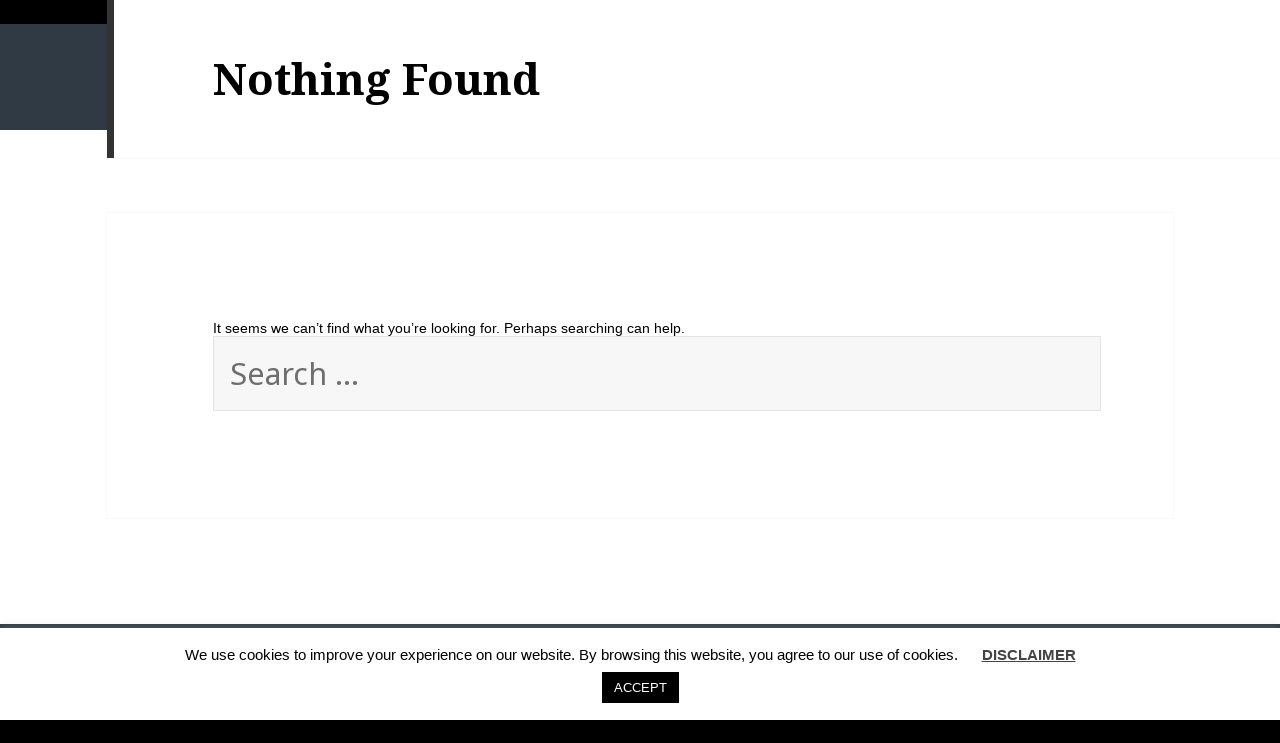

--- FILE ---
content_type: text/html; charset=UTF-8
request_url: https://www.gladstonemorgan.com/?wplead_list_category=life-insurance-list
body_size: 19429
content:
<!DOCTYPE html><html lang="en-US" class="no-js"><head><meta charset="UTF-8"><meta name="viewport" content="width=device-width"><link rel="profile" href="//gmpg.org/xfn/11"><link rel="pingback" href="//www.gladstonemorgan.com/xmlrpc.php"> <!--[if lt IE 9]> <script src="//www.gladstonemorgan.com/wp-content/themes/gladstone/js/html5.js"></script> <![endif]--> <script defer src="[data-uri]"></script> <meta name='robots' content='index, follow, max-image-preview:large, max-snippet:-1, max-video-preview:-1' /><meta name="p:domain_verify" content="8ef9518d55af402fa31acbea7b45a079" /><meta name="keywords" content="retirement, hk.forum, investing, investment, retirement planning, retirement quotes, retirement plan advisors, Leading consumer advice, comfortable retirement, retirement age, state pension, UK Retirement Planning, Hong Kong retirement planning, Gladstone Morgan, Regular Savings, Offshore financing, offshore financial, growth potential" /><title>Life Insurance List Archives - Gladstone Morgan Limited</title><link rel="canonical" href="https://www.gladstonemorgan.com/?wplead_list_category=life-insurance-list" /><meta property="og:locale" content="en_US" /><meta property="og:type" content="article" /><meta property="og:title" content="Life Insurance List Archives - Gladstone Morgan Limited" /><meta property="og:description" content="Life Insurance List" /><meta property="og:url" content="//www.gladstonemorgan.com/?wplead_list_category=life-insurance-list" /><meta property="og:site_name" content="Gladstone Morgan Limited" /><meta name="twitter:card" content="summary_large_image" /> <script type="application/ld+json" class="yoast-schema-graph">{"@context":"//schema.org","@graph":[{"@type":"CollectionPage","@id":"//www.gladstonemorgan.com/?wplead_list_category=life-insurance-list","url":"//www.gladstonemorgan.com/?wplead_list_category=life-insurance-list","name":"Life Insurance List Archives - Gladstone Morgan Limited","isPartOf":{"@id":"//www.gladstonemorgan.com/#website"},"breadcrumb":{"@id":"//www.gladstonemorgan.com/?wplead_list_category=life-insurance-list#breadcrumb"},"inLanguage":"en-US"},{"@type":"BreadcrumbList","@id":"//www.gladstonemorgan.com/?wplead_list_category=life-insurance-list#breadcrumb","itemListElement":[{"@type":"ListItem","position":1,"name":"Home","item":"//www.gladstonemorgan.com/"},{"@type":"ListItem","position":2,"name":"Life Insurance List"}]},{"@type":"WebSite","@id":"//www.gladstonemorgan.com/#website","url":"//www.gladstonemorgan.com/","name":"Gladstone Morgan Limited","description":"","potentialAction":[{"@type":"SearchAction","target":{"@type":"EntryPoint","urlTemplate":"//www.gladstonemorgan.com/?s={search_term_string}"},"query-input":"required name=search_term_string"}],"inLanguage":"en-US"}]}</script> <link rel='dns-prefetch' href='//www.google.com' /><link rel='dns-prefetch' href='//fonts.googleapis.com' /><link rel='dns-prefetch' href='//s.w.org' /><link rel='dns-prefetch' href='//hcaptcha.com' /><link rel="alternate" type="application/rss+xml" title="Gladstone Morgan Limited &raquo; Feed" href="//www.gladstonemorgan.com/feed/" /><link rel="alternate" type="application/rss+xml" title="Gladstone Morgan Limited &raquo; Comments Feed" href="//www.gladstonemorgan.com/comments/feed/" /><link rel="alternate" type="application/rss+xml" title="Gladstone Morgan Limited &raquo; Life Insurance List Lead List Feed" href="//www.gladstonemorgan.com/?wplead_list_category=life-insurance-list/feed/" /> <script defer src="[data-uri]"></script> <style type="text/css">img.wp-smiley,
img.emoji {
	display: inline !important;
	border: none !important;
	box-shadow: none !important;
	height: 1em !important;
	width: 1em !important;
	margin: 0 0.07em !important;
	vertical-align: -0.1em !important;
	background: none !important;
	padding: 0 !important;
}</style><link rel='stylesheet' id='wp-block-library-css'  href='//www.gladstonemorgan.com/wp-includes/css/dist/block-library/style.min.css?ver=5.9.12' type='text/css' media='all' /><style id='global-styles-inline-css' type='text/css'>body{--wp--preset--color--black: #000000;--wp--preset--color--cyan-bluish-gray: #abb8c3;--wp--preset--color--white: #ffffff;--wp--preset--color--pale-pink: #f78da7;--wp--preset--color--vivid-red: #cf2e2e;--wp--preset--color--luminous-vivid-orange: #ff6900;--wp--preset--color--luminous-vivid-amber: #fcb900;--wp--preset--color--light-green-cyan: #7bdcb5;--wp--preset--color--vivid-green-cyan: #00d084;--wp--preset--color--pale-cyan-blue: #8ed1fc;--wp--preset--color--vivid-cyan-blue: #0693e3;--wp--preset--color--vivid-purple: #9b51e0;--wp--preset--gradient--vivid-cyan-blue-to-vivid-purple: linear-gradient(135deg,rgba(6,147,227,1) 0%,rgb(155,81,224) 100%);--wp--preset--gradient--light-green-cyan-to-vivid-green-cyan: linear-gradient(135deg,rgb(122,220,180) 0%,rgb(0,208,130) 100%);--wp--preset--gradient--luminous-vivid-amber-to-luminous-vivid-orange: linear-gradient(135deg,rgba(252,185,0,1) 0%,rgba(255,105,0,1) 100%);--wp--preset--gradient--luminous-vivid-orange-to-vivid-red: linear-gradient(135deg,rgba(255,105,0,1) 0%,rgb(207,46,46) 100%);--wp--preset--gradient--very-light-gray-to-cyan-bluish-gray: linear-gradient(135deg,rgb(238,238,238) 0%,rgb(169,184,195) 100%);--wp--preset--gradient--cool-to-warm-spectrum: linear-gradient(135deg,rgb(74,234,220) 0%,rgb(151,120,209) 20%,rgb(207,42,186) 40%,rgb(238,44,130) 60%,rgb(251,105,98) 80%,rgb(254,248,76) 100%);--wp--preset--gradient--blush-light-purple: linear-gradient(135deg,rgb(255,206,236) 0%,rgb(152,150,240) 100%);--wp--preset--gradient--blush-bordeaux: linear-gradient(135deg,rgb(254,205,165) 0%,rgb(254,45,45) 50%,rgb(107,0,62) 100%);--wp--preset--gradient--luminous-dusk: linear-gradient(135deg,rgb(255,203,112) 0%,rgb(199,81,192) 50%,rgb(65,88,208) 100%);--wp--preset--gradient--pale-ocean: linear-gradient(135deg,rgb(255,245,203) 0%,rgb(182,227,212) 50%,rgb(51,167,181) 100%);--wp--preset--gradient--electric-grass: linear-gradient(135deg,rgb(202,248,128) 0%,rgb(113,206,126) 100%);--wp--preset--gradient--midnight: linear-gradient(135deg,rgb(2,3,129) 0%,rgb(40,116,252) 100%);--wp--preset--duotone--dark-grayscale: url('#wp-duotone-dark-grayscale');--wp--preset--duotone--grayscale: url('#wp-duotone-grayscale');--wp--preset--duotone--purple-yellow: url('#wp-duotone-purple-yellow');--wp--preset--duotone--blue-red: url('#wp-duotone-blue-red');--wp--preset--duotone--midnight: url('#wp-duotone-midnight');--wp--preset--duotone--magenta-yellow: url('#wp-duotone-magenta-yellow');--wp--preset--duotone--purple-green: url('#wp-duotone-purple-green');--wp--preset--duotone--blue-orange: url('#wp-duotone-blue-orange');--wp--preset--font-size--small: 13px;--wp--preset--font-size--medium: 20px;--wp--preset--font-size--large: 36px;--wp--preset--font-size--x-large: 42px;}.has-black-color{color: var(--wp--preset--color--black) !important;}.has-cyan-bluish-gray-color{color: var(--wp--preset--color--cyan-bluish-gray) !important;}.has-white-color{color: var(--wp--preset--color--white) !important;}.has-pale-pink-color{color: var(--wp--preset--color--pale-pink) !important;}.has-vivid-red-color{color: var(--wp--preset--color--vivid-red) !important;}.has-luminous-vivid-orange-color{color: var(--wp--preset--color--luminous-vivid-orange) !important;}.has-luminous-vivid-amber-color{color: var(--wp--preset--color--luminous-vivid-amber) !important;}.has-light-green-cyan-color{color: var(--wp--preset--color--light-green-cyan) !important;}.has-vivid-green-cyan-color{color: var(--wp--preset--color--vivid-green-cyan) !important;}.has-pale-cyan-blue-color{color: var(--wp--preset--color--pale-cyan-blue) !important;}.has-vivid-cyan-blue-color{color: var(--wp--preset--color--vivid-cyan-blue) !important;}.has-vivid-purple-color{color: var(--wp--preset--color--vivid-purple) !important;}.has-black-background-color{background-color: var(--wp--preset--color--black) !important;}.has-cyan-bluish-gray-background-color{background-color: var(--wp--preset--color--cyan-bluish-gray) !important;}.has-white-background-color{background-color: var(--wp--preset--color--white) !important;}.has-pale-pink-background-color{background-color: var(--wp--preset--color--pale-pink) !important;}.has-vivid-red-background-color{background-color: var(--wp--preset--color--vivid-red) !important;}.has-luminous-vivid-orange-background-color{background-color: var(--wp--preset--color--luminous-vivid-orange) !important;}.has-luminous-vivid-amber-background-color{background-color: var(--wp--preset--color--luminous-vivid-amber) !important;}.has-light-green-cyan-background-color{background-color: var(--wp--preset--color--light-green-cyan) !important;}.has-vivid-green-cyan-background-color{background-color: var(--wp--preset--color--vivid-green-cyan) !important;}.has-pale-cyan-blue-background-color{background-color: var(--wp--preset--color--pale-cyan-blue) !important;}.has-vivid-cyan-blue-background-color{background-color: var(--wp--preset--color--vivid-cyan-blue) !important;}.has-vivid-purple-background-color{background-color: var(--wp--preset--color--vivid-purple) !important;}.has-black-border-color{border-color: var(--wp--preset--color--black) !important;}.has-cyan-bluish-gray-border-color{border-color: var(--wp--preset--color--cyan-bluish-gray) !important;}.has-white-border-color{border-color: var(--wp--preset--color--white) !important;}.has-pale-pink-border-color{border-color: var(--wp--preset--color--pale-pink) !important;}.has-vivid-red-border-color{border-color: var(--wp--preset--color--vivid-red) !important;}.has-luminous-vivid-orange-border-color{border-color: var(--wp--preset--color--luminous-vivid-orange) !important;}.has-luminous-vivid-amber-border-color{border-color: var(--wp--preset--color--luminous-vivid-amber) !important;}.has-light-green-cyan-border-color{border-color: var(--wp--preset--color--light-green-cyan) !important;}.has-vivid-green-cyan-border-color{border-color: var(--wp--preset--color--vivid-green-cyan) !important;}.has-pale-cyan-blue-border-color{border-color: var(--wp--preset--color--pale-cyan-blue) !important;}.has-vivid-cyan-blue-border-color{border-color: var(--wp--preset--color--vivid-cyan-blue) !important;}.has-vivid-purple-border-color{border-color: var(--wp--preset--color--vivid-purple) !important;}.has-vivid-cyan-blue-to-vivid-purple-gradient-background{background: var(--wp--preset--gradient--vivid-cyan-blue-to-vivid-purple) !important;}.has-light-green-cyan-to-vivid-green-cyan-gradient-background{background: var(--wp--preset--gradient--light-green-cyan-to-vivid-green-cyan) !important;}.has-luminous-vivid-amber-to-luminous-vivid-orange-gradient-background{background: var(--wp--preset--gradient--luminous-vivid-amber-to-luminous-vivid-orange) !important;}.has-luminous-vivid-orange-to-vivid-red-gradient-background{background: var(--wp--preset--gradient--luminous-vivid-orange-to-vivid-red) !important;}.has-very-light-gray-to-cyan-bluish-gray-gradient-background{background: var(--wp--preset--gradient--very-light-gray-to-cyan-bluish-gray) !important;}.has-cool-to-warm-spectrum-gradient-background{background: var(--wp--preset--gradient--cool-to-warm-spectrum) !important;}.has-blush-light-purple-gradient-background{background: var(--wp--preset--gradient--blush-light-purple) !important;}.has-blush-bordeaux-gradient-background{background: var(--wp--preset--gradient--blush-bordeaux) !important;}.has-luminous-dusk-gradient-background{background: var(--wp--preset--gradient--luminous-dusk) !important;}.has-pale-ocean-gradient-background{background: var(--wp--preset--gradient--pale-ocean) !important;}.has-electric-grass-gradient-background{background: var(--wp--preset--gradient--electric-grass) !important;}.has-midnight-gradient-background{background: var(--wp--preset--gradient--midnight) !important;}.has-small-font-size{font-size: var(--wp--preset--font-size--small) !important;}.has-medium-font-size{font-size: var(--wp--preset--font-size--medium) !important;}.has-large-font-size{font-size: var(--wp--preset--font-size--large) !important;}.has-x-large-font-size{font-size: var(--wp--preset--font-size--x-large) !important;}</style><link rel='stylesheet' id='contact-form-7-css'  href='//www.gladstonemorgan.com/wp-content/cache/autoptimize/autoptimize_single_e6fae855021a88a0067fcc58121c594f.php?ver=5.6.4' type='text/css' media='all' /><link rel='stylesheet' id='cookie-law-info-css'  href='//www.gladstonemorgan.com/wp-content/cache/autoptimize/autoptimize_single_20e8490fab0dcf7557a5c8b54494db6f.php?ver=2.1.3' type='text/css' media='all' /><link rel='stylesheet' id='cookie-law-info-gdpr-css'  href='//www.gladstonemorgan.com/wp-content/cache/autoptimize/autoptimize_single_359aca8a88b2331aa34ac505acad9911.php?ver=2.1.3' type='text/css' media='all' /><link rel='stylesheet' id='SFSImainCss-css'  href='//www.gladstonemorgan.com/wp-content/cache/autoptimize/autoptimize_single_2a98dfe2352012a52a35db634cc86a2f.php?ver=2.9.6' type='text/css' media='all' /><link rel='stylesheet' id='inbound-shortcodes-css'  href='//www.gladstonemorgan.com/wp-content/cache/autoptimize/autoptimize_single_dbafacd50b8c0ea9982247620b20d01b.php?ver=5.9.12' type='text/css' media='all' /><link rel='stylesheet' id='parent-style-css'  href='//www.gladstonemorgan.com/wp-content/cache/autoptimize/autoptimize_single_43326bb0bf1e55149b472986fb690561.php?ver=5.9.12' type='text/css' media='all' /><link rel='stylesheet' id='child-style-css'  href='//www.gladstonemorgan.com/wp-content/cache/autoptimize/autoptimize_single_12a686811213e35ca60029ebaa51278d.php?ver=5.9.12' type='text/css' media='all' /><link rel='stylesheet' id='twentyfifteen-fonts-css'  href='//fonts.googleapis.com/css?family=Noto+Sans%3A400italic%2C700italic%2C400%2C700%7CNoto+Serif%3A400italic%2C700italic%2C400%2C700%7CInconsolata%3A400%2C700&#038;subset=latin%2Clatin-ext' type='text/css' media='all' /><link rel='stylesheet' id='genericons-css'  href='//www.gladstonemorgan.com/wp-content/cache/autoptimize/autoptimize_single_c4a5f119c255c653e1ff74af2b021baf.php?ver=3.2' type='text/css' media='all' /><link rel='stylesheet' id='twentyfifteen-style-css'  href='//www.gladstonemorgan.com/wp-content/cache/autoptimize/autoptimize_single_12a686811213e35ca60029ebaa51278d.php?ver=5.9.12' type='text/css' media='all' /> <!--[if lt IE 9]><link rel='stylesheet' id='twentyfifteen-ie-css'  href='//www.gladstonemorgan.com/wp-content/themes/gladstone/css/ie.css?ver=20141010' type='text/css' media='all' /> <![endif]--> <!--[if lt IE 8]><link rel='stylesheet' id='twentyfifteen-ie7-css'  href='//www.gladstonemorgan.com/wp-content/themes/gladstone/css/ie7.css?ver=20141010' type='text/css' media='all' /> <![endif]--> <script type='text/javascript' src='//www.gladstonemorgan.com/wp-includes/js/jquery/jquery.min.js?ver=3.6.0' id='jquery-core-js'></script> <script defer type='text/javascript' src='//www.gladstonemorgan.com/wp-includes/js/jquery/jquery-migrate.min.js?ver=3.3.2' id='jquery-migrate-js'></script> <script defer id="cookie-law-info-js-extra" src="[data-uri]"></script> <script defer type='text/javascript' src='//www.gladstonemorgan.com/wp-content/cache/autoptimize/autoptimize_single_dffa195b546cf1dfd52f2206955eb892.php?ver=2.1.3' id='cookie-law-info-js'></script> <script defer id="cta-load-variation-js-extra" src="[data-uri]"></script> <script defer type='text/javascript' src='//www.gladstonemorgan.com/wp-content/cache/autoptimize/autoptimize_single_c990107d909026dddc08eaed373e4c73.php' id='cta-load-variation-js'></script> <script defer id="inbound-analytics-js-extra" src="[data-uri]"></script> <script defer type='text/javascript' src='//www.gladstonemorgan.com/wp-content/plugins/cta/shared/assets/js/frontend/analytics/inboundAnalytics.min.js' id='inbound-analytics-js'></script> <link rel="//api.w.org/" href="//www.gladstonemorgan.com/wp-json/" /><link rel="EditURI" type="application/rsd+xml" title="RSD" href="//www.gladstonemorgan.com/xmlrpc.php?rsd" /><link rel="wlwmanifest" type="application/wlwmanifest+xml" href="//www.gladstonemorgan.com/wp-includes/wlwmanifest.xml" /><meta name="generator" content="WordPress 5.9.12" /> <script>(function(i,s,o,g,r,a,m){i['GoogleAnalyticsObject']=r;i[r]=i[r]||function(){(i[r].q=i[r].q||[]).push(arguments)},i[r].l=1*new Date();a=s.createElement(o),  m=s.getElementsByTagName(o)[0];a.async=1;a.src=g;m.parentNode.insertBefore(a,m)  })(window,document,'script','https:\/\/www.google-analytics.com\/analytics.js','ga'); ga('create', 'UA-93024736-1', 'auto');ga('send', 'pageview');</script> <meta name="follow.[base64]" content="Gx3FM68AGn4Zr3m3CHRZ"/><style>.h-captcha:not([data-size="invisible"]) {
				margin-bottom: 2rem;
			}
			.elementor-field-type-hcaptcha .elementor-field {
				background: transparent !important;
			}
			.elementor-field-type-hcaptcha .h-captcha {
				margin-bottom: -9px;
			}</style><style type="text/css" id="wp-custom-css">.headerinner .navbar {
    width: 82%;
}

body header .headerinner {
 max-width: 1000px;}</style><link rel="shortcut icon" href="//www.gladstonemorgan.com/wp-content/themes/gladstone-child/images/favicon.ico" type="image/x-icon"><link href="//www.gladstonemorgan.com/wp-content/cache/autoptimize/autoptimize_single_203f64f679fd3f4b48558cef5616731c.php" rel="stylesheet" type="text/css"><link rel="stylesheet" href="//www.gladstonemorgan.com/wp-content/cache/autoptimize/autoptimize_single_dc457224f48f9dcf42409ba0f25699a9.php" type="text/css"> <script defer src="//www.gladstonemorgan.com/wp-content/themes/gladstone-child/js/modernizr.min.js"></script> <script defer src="//www.gladstonemorgan.com/wp-content/cache/autoptimize/autoptimize_single_de5d39349ea96507668ada7f6e265379.php"></script> <script defer src="[data-uri]"></script> <script defer src="//www.gladstonemorgan.com/wp-content/cache/autoptimize/autoptimize_single_bacd37f741fe8f967d91a48abff84621.php" type="text/javascript"></script> <script defer src="//www.gladstonemorgan.com/wp-content/cache/autoptimize/autoptimize_single_d73bb750efb0222082ce3c1e3339a0b6.php"></script> <script defer src="[data-uri]"></script> </head><body class="archive tax-wplead_list_category term-life-insurance-list term-6 sfsi_actvite_theme_flat"><header><div id="headertop"><div class="headerinner clearfix"><figure class="sitelogo pull-left mobileview"><a href="//www.gladstonemorgan.com/" rel="home"><img src="//www.gladstonemorgan.com/wp-content/themes/gladstone-child/images/gladstone-morgan-sitelogo.png" alt="gladstone morgan" title="gladstone morgan"></a></figure><div class="socialmedia" data-scrollreveal="enter left move 50px, after 0.4s"></div></div></div><div id="headerbottom"><div class="headerinner clearfix"><figure class="sitelogo pull-left" data-scrollreveal="enter left move 50px, after 0.8s"><a href="//www.gladstonemorgan.com/" rel="home"><img src="//www.gladstonemorgan.com/wp-content/themes/gladstone-child/images/gladstone-morgan-sitelogo.png" alt="gladstone morgan" title="gladstone morgan"></a></figure><div class="navbar pull-right" data-scrollreveal="enter right move 50px, after 0.4s"><nav><div class="menu-secondery-menu-container"><ul id="menu-primary-navigation" class="clearfix"><li id="menu-item-151" class="menu-item menu-item-type-post_type menu-item-object-page menu-item-156"> <a href="/"> <img class="home-icon" alt="home" src="//www.gladstonemorgan.com/wp-content/themes/gladstone-child/images/home-icon-md.png"> </a></li><li id="menu-item-151" class="menu-item menu-item-type-post_type menu-item-object-page menu-item-has-children menu-item-151"><a href="//www.gladstonemorgan.com/individual-solutions/">Individual Solutions</a><ul class="sub-menu"><li id="menu-item-252" class="menu-item menu-item-type-post_type menu-item-object-page menu-item-252"><a href="//www.gladstonemorgan.com/individual-solutions/regular-savings/">Regular Savings</a></li><li id="menu-item-257" class="menu-item menu-item-type-post_type menu-item-object-page menu-item-257"><a href="//www.gladstonemorgan.com/individual-solutions/tax-planning-and-trust/">Tax Planning and Trust</a></li><li id="menu-item-256" class="menu-item menu-item-type-post_type menu-item-object-page menu-item-256"><a href="//www.gladstonemorgan.com/individual-solutions/property-and-mortgage/">Property and Mortgage</a></li><li id="menu-item-255" class="menu-item menu-item-type-post_type menu-item-object-page menu-item-255"><a href="//www.gladstonemorgan.com/individual-solutions/retirement-planning/">Retirement Planning</a></li><li id="menu-item-254" class="menu-item menu-item-type-post_type menu-item-object-page menu-item-254"><a href="//www.gladstonemorgan.com/individual-solutions/alternative-investment/">Alternative Investment</a></li><li id="menu-item-253" class="menu-item menu-item-type-post_type menu-item-object-page menu-item-253"><a href="//www.gladstonemorgan.com/individual-solutions/education-fee-planning/">Education Fee Planning</a></li><li id="menu-item-262" class="menu-item menu-item-type-post_type menu-item-object-page menu-item-262"><a href="//www.gladstonemorgan.com/individual-solutions/critical-illness-and-life-assurance-planning/">Critical Illness and Life Assurance Planning</a></li><li id="menu-item-261" class="menu-item menu-item-type-post_type menu-item-object-page menu-item-261"><a href="//www.gladstonemorgan.com/individual-solutions/investment-lump-sum/">Investment Lump Sum</a></li><li id="menu-item-260" class="menu-item menu-item-type-post_type menu-item-object-page menu-item-260"><a href="//www.gladstonemorgan.com/individual-solutions/wills/">Wills</a></li><li id="menu-item-259" class="menu-item menu-item-type-post_type menu-item-object-page menu-item-259"><a href="//www.gladstonemorgan.com/individual-solutions/qrops/">QROPS</a></li><li id="menu-item-258" class="menu-item menu-item-type-post_type menu-item-object-page menu-item-258"><a href="//www.gladstonemorgan.com/individual-solutions/estate-planning/">Estate Planning</a></li></ul></li><li id="menu-item-152" class="menu-item menu-item-type-post_type menu-item-object-page menu-item-has-children menu-item-152"><a href="//www.gladstonemorgan.com/corporate-solutions/">Corporate Solutions</a><ul class="sub-menu"><li id="menu-item-194" class="menu-item menu-item-type-post_type menu-item-object-page menu-item-194"><a href="//www.gladstonemorgan.com/corporate-solutions/group-medical/">Group Medical</a></li><li id="menu-item-217" class="menu-item menu-item-type-post_type menu-item-object-page menu-item-217"><a href="//www.gladstonemorgan.com/group-life/">Group Life</a></li><li id="menu-item-216" class="menu-item menu-item-type-post_type menu-item-object-page menu-item-216"><a href="//www.gladstonemorgan.com/group-pensions/">Group Pensions</a></li><li id="menu-item-215" class="menu-item menu-item-type-post_type menu-item-object-page menu-item-215"><a href="//www.gladstonemorgan.com/setting-up-an-offshore-company/">Setting Up an Offshore Company</a></li></ul></li><li id="menu-item-153" class="menu-item menu-item-type-post_type menu-item-object-page menu-item-153"><a href="//www.gladstonemorgan.com/news/">News</a></li><li id="menu-item-154" class="menu-item menu-item-type-post_type menu-item-object-page menu-item-154"><a href="//www.gladstonemorgan.com/events/">Events</a></li><li id="menu-item-155" class="menu-item menu-item-type-post_type menu-item-object-page menu-item-155"><a href="//www.gladstonemorgan.com/career/">Career</a></li><li id="menu-item-156" class="menu-item menu-item-type-post_type menu-item-object-page menu-item-156"><a href="//www.gladstonemorgan.com/contact/">Contact</a></li></ul></div></nav></div></div></div></header><section id="primary" class="content-area"><main id="main" class="site-main" role="main"><section class="no-results not-found"><header class="page-header"><h1 class="page-title">Nothing Found</h1></header><div class="page-content"><p>It seems we can&rsquo;t find what you&rsquo;re looking for. Perhaps searching can help.</p><form role="search" method="get" class="search-form" action="//www.gladstonemorgan.com/"> <label> <span class="screen-reader-text">Search for:</span> <input type="search" class="search-field" placeholder="Search &hellip;" value="" name="s" /> </label> <input type="submit" class="search-submit screen-reader-text" value="Search" /></form></div></section></main></section><footer><div class="footerinner clearfix"><div id="box01" class="boxes pull-left" data-scrollreveal="enter left move 50px, after 0.10s"><div class="newsbox"><h4>NEWS</h4></div><div class="addressbox"><div class="sfsi_widget" data-position="widget" style="display:flex;flex-wrap:wrap;justify-content: left"><div id='sfsi_wDiv'></div><div class="norm_row sfsi_wDiv "  style="width:234px;position:absolute;;text-align:left"><div style='width:20px; height:20px;margin-left:6px;margin-bottom:5px; ' class='sfsi_wicons shuffeldiv ' ><div class='inerCnt'><a class=' sficn' data-effect='fade_in'   href='//www.gladstonemorgan.com/feed' id='sfsiid_rss_icon' style='width:20px;height:20px;opacity:0.6;background:#f2721f;'  ><img data-pin-nopin='true' alt='' title='' src='//www.gladstonemorgan.com/wp-content/plugins/ultimate-social-media-icons/images/icons_theme/flat/flat_rss.png' width='20' height='20' style='' class='sfcm sfsi_wicon ' data-effect='fade_in'   /></a></div></div><div style='width:20px; height:20px;margin-left:6px;margin-bottom:5px; ' class='sfsi_wicons shuffeldiv ' ><div class='inerCnt'><a class=' sficn' data-effect='fade_in'   href='//www.specificfeeds.com/widgets/emailSubscribeEncFeed/[base64]/OA==/' id='sfsiid_email_icon' style='width:20px;height:20px;opacity:0.6;background:#343D44;'  ><img data-pin-nopin='true' alt='Follow by Email' title='Follow by Email' src='//www.gladstonemorgan.com/wp-content/plugins/ultimate-social-media-icons/images/icons_theme/flat/flat_email.png' width='20' height='20' style='' class='sfcm sfsi_wicon ' data-effect='fade_in'   /></a></div></div><div style='width:20px; height:20px;margin-left:6px;margin-bottom:5px; ' class='sfsi_wicons shuffeldiv ' ><div class='inerCnt'><a class=' sficn' data-effect='fade_in'   href='//www.facebook.com/gladstonemorganlimitedcompany' id='sfsiid_facebook_icon' style='width:20px;height:20px;opacity:0.6;background:#336699;'  ><img data-pin-nopin='true' alt='Facebook' title='Facebook' src='//www.gladstonemorgan.com/wp-content/plugins/ultimate-social-media-icons/images/icons_theme/flat/flat_facebook.png' width='20' height='20' style='' class='sfcm sfsi_wicon ' data-effect='fade_in'   /></a><div class="sfsi_tool_tip_2 fb_tool_bdr sfsiTlleft" style="opacity:0;z-index:-1;" id="sfsiid_facebook"><span class="bot_arow bot_fb_arow"></span><div class="sfsi_inside"><div  class='icon1'><a href='//www.facebook.com/gladstonemorganlimitedcompany' ><img data-pin-nopin='true' class='sfsi_wicon' alt='Facebook' title='Facebook' src='//www.gladstonemorgan.com/wp-content/plugins/ultimate-social-media-icons/images/visit_icons/Visit_us_fb/icon_Visit_us_en_US.png' /></a></div><div  class='icon2'><div class="fb-like" width="200" data-href="//www.gladstonemorgan.com"  data-send="false" data-layout="button_count" data-action="like"></div></div><div  class='icon3'><a  href='//www.facebook.com/sharer/sharer.php?u=https%3A%2F%2Fwww.gladstonemorgan.com' style='display:inline-block;'  > <img class='sfsi_wicon'  data-pin-nopin='true' alt='fb-share-icon' title='Facebook Share' src='//www.gladstonemorgan.com/wp-content/plugins/ultimate-social-media-icons/images/share_icons/fb_icons/en_US.svg' /></a></div></div></div></div></div><div style='width:20px; height:20px;margin-left:6px;margin-bottom:5px; ' class='sfsi_wicons shuffeldiv ' ><div class='inerCnt'><a class=' sficn' data-effect='fade_in'   href='//twitter.com/GladstoneMorgCo' id='sfsiid_twitter_icon' style='width:20px;height:20px;opacity:0.6;background:#000000;'  ><img data-pin-nopin='true' alt='Twitter' title='Twitter' src='//www.gladstonemorgan.com/wp-content/plugins/ultimate-social-media-icons/images/icons_theme/flat/flat_twitter.png' width='20' height='20' style='' class='sfcm sfsi_wicon ' data-effect='fade_in'   /></a><div class="sfsi_tool_tip_2 twt_tool_bdr sfsiTlleft" style="opacity:0;z-index:-1;" id="sfsiid_twitter"><span class="bot_arow bot_twt_arow"></span><div class="sfsi_inside"><div  class='cstmicon1'><a href='//twitter.com/GladstoneMorgCo' ><img data-pin-nopin='true' class='sfsi_wicon' alt='Visit Us' title='Visit Us' src='//www.gladstonemorgan.com/wp-content/plugins/ultimate-social-media-icons/images/visit_icons/Visit_us_twitter/icon_Visit_us_en_US.png' /></a></div><div  class='icon1'><a target="_blank" href="//twitter.com/intent/user?screen_name=//twitter.com/GladstoneMorgCo"> <img data-pin-nopin= true src="//www.gladstonemorgan.com/wp-content/plugins/ultimate-social-media-icons/images/share_icons/Twitter_Follow/en_US_Follow.svg" class="sfsi_wicon" alt="Follow Me" title="Follow Me" style="opacity: 1;" /> </a></div></div></div></div></div><div style='width:20px; height:20px;margin-left:6px;margin-bottom:5px; ' class='sfsi_wicons shuffeldiv ' ><div class='inerCnt'><a class=' sficn' data-effect='fade_in'   href='//www.youtube.com/channel/UCfi-r9WVawXAXOfmV6AGO1g' id='sfsiid_youtube_icon' style='width:20px;height:20px;opacity:0.6;background:#c33;'  ><img data-pin-nopin='true' alt='YouTube' title='YouTube' src='//www.gladstonemorgan.com/wp-content/plugins/ultimate-social-media-icons/images/icons_theme/flat/flat_youtube.png' width='20' height='20' style='' class='sfcm sfsi_wicon ' data-effect='fade_in'   /></a><div class="sfsi_tool_tip_2 utube_tool_bdr sfsiTlleft" style="opacity:0;z-index:-1;" id="sfsiid_youtube"><span class="bot_arow bot_utube_arow"></span><div class="sfsi_inside"><div  class='icon1'><a href='//www.youtube.com/channel/UCfi-r9WVawXAXOfmV6AGO1g'  ><img data-pin-nopin='true' class='sfsi_wicon' alt='YouTube' title='YouTube' src='//www.gladstonemorgan.com/wp-content/plugins/ultimate-social-media-icons/images/visit_icons/Visit_us_youtube/icon_Visit_us_en_US.svg' /></a></div><div  class='icon2'><div>Set Youtube Channel ID</div></div></div></div></div></div><div style='width:20px; height:20px;margin-left:6px;margin-bottom:5px; ' class='sfsi_wicons shuffeldiv ' ><div class='inerCnt'><a class=' sficn' data-effect='fade_in'   href='//www.pinterest.com/gladstonemorganlimited/' id='sfsiid_pinterest_icon' style='width:20px;height:20px;opacity:0.6;background:#CC3333;'  ><img data-pin-nopin='true' alt='Pinterest' title='Pinterest' src='//www.gladstonemorgan.com/wp-content/plugins/ultimate-social-media-icons/images/icons_theme/flat/flat_pinterest.png' width='20' height='20' style='' class='sfcm sfsi_wicon ' data-effect='fade_in'   /></a><div class="sfsi_tool_tip_2 printst_tool_bdr sfsiTlleft" style="opacity:0;z-index:-1;" id="sfsiid_pinterest"><span class="bot_arow bot_pintst_arow"></span><div class="sfsi_inside"><div  class='icon1'><a href='//www.pinterest.com/gladstonemorganlimited/' ><img data-pin-nopin='true' class='sfsi_wicon'  alt='Pinterest' title='Pinterest' src='//www.gladstonemorgan.com/wp-content/plugins/ultimate-social-media-icons/images/visit_icons/pinterest.png' /></a></div><div  class='icon2'><a href='#' onclick='sfsi_pinterest_modal_images(event)' class='sfsi_pinterest_sm_click' style='display:inline-block;'><img class='sfsi_wicon' data-pin-nopin='true' alt='fb-share-icon' title='Pin Share' src='//www.gladstonemorgan.com/wp-content/plugins/ultimate-social-media-icons/images/share_icons/Pinterest_Save/en_US_save.svg' /></a></div></div></div></div></div><div style='width:20px; height:20px;margin-left:6px;margin-bottom:5px; ' class='sfsi_wicons shuffeldiv ' ><div class='inerCnt'><a class=' sficn' data-effect='fade_in'   href='//www.linkedin.com/company/gladstone-morgan-limited-company/' id='sfsiid_linkedin_icon' style='width:20px;height:20px;opacity:0.6;background:#0877B5;'  ><img data-pin-nopin='true' alt='LinkedIn' title='LinkedIn' src='//www.gladstonemorgan.com/wp-content/plugins/ultimate-social-media-icons/images/icons_theme/flat/flat_linkedin.png' width='20' height='20' style='' class='sfcm sfsi_wicon ' data-effect='fade_in'   /></a></div></div><div style='width:20px; height:20px;margin-left:6px;margin-bottom:5px; ' class='sfsi_wicons shuffeldiv ' ><div class='inerCnt'><a class=' sficn' data-effect='fade_in'   href='//www.instagram.com/GladstoneMorganLimited/' id='sfsiid_instagram_icon' style='width:20px;height:20px;opacity:0.6;background:radial-gradient(circle farthest-corner at 35% 90%, #fec564, rgba(0, 0, 0, 0) 50%), radial-gradient(circle farthest-corner at 0 140%, #fec564, rgba(0, 0, 0, 0) 50%), radial-gradient(ellipse farthest-corner at 0 -25%, #5258cf, rgba(0, 0, 0, 0) 50%), radial-gradient(ellipse farthest-corner at 20% -50%, #5258cf, rgba(0, 0, 0, 0) 50%), radial-gradient(ellipse farthest-corner at 100% 0, #893dc2, rgba(0, 0, 0, 0) 50%), radial-gradient(ellipse farthest-corner at 60% -20%, #893dc2, rgba(0, 0, 0, 0) 50%), radial-gradient(ellipse farthest-corner at 100% 100%, #d9317a, rgba(0, 0, 0, 0)), linear-gradient(#6559ca, #bc318f 30%, #e33f5f 50%, #f77638 70%, #fec66d 100%);'  ><img data-pin-nopin='true' alt='Instagram' title='Instagram' src='//www.gladstonemorgan.com/wp-content/plugins/ultimate-social-media-icons/images/icons_theme/flat/flat_instagram.png' width='20' height='20' style='' class='sfcm sfsi_wicon ' data-effect='fade_in'   /></a></div></div></div ><div id="sfsi_holder" class="sfsi_holders" style="position: relative; float: left;width:100%;z-index:-1;"></div ><script defer src="[data-uri]"></script> <div style="clear: both;"></div></div></div></div><div id="box02" class="boxes pull-left" data-scrollreveal="enter left move 50px, after 0.30s"><h4>Subscribe to our Newsletter</h4><div class="clearfix"> <script defer src="[data-uri]"></script><form id="mc4wp-form-1" class="mc4wp-form mc4wp-form-1009" method="post" data-id="1009" data-name="Gladstone Newsletter" ><div class="mc4wp-form-fields"><p> <input type="email" name="EMAIL" placeholder="Your email address" required /></p><p> <input type="submit" value="Sign up" /></p></div><label style="display: none !important;">Leave this field empty if you're human: <input type="text" name="_mc4wp_honeypot" value="" tabindex="-1" autocomplete="off" /></label><input type="hidden" name="_mc4wp_timestamp" value="1769756312" /><input type="hidden" name="_mc4wp_form_id" value="1009" /><input type="hidden" name="_mc4wp_form_element_id" value="mc4wp-form-1" /><div class="mc4wp-response"></div></form></div></div><div id="box03" class="boxes pull-right" data-scrollreveal="enter left move 50px, after 0.70s"><div class="enquiry-form"><h4>ENQUIRY FORM</h4><div role="form" class="wpcf7" id="wpcf7-f1056-o1" lang="en-US" dir="ltr"><div class="screen-reader-response"><p role="status" aria-live="polite" aria-atomic="true"></p><ul></ul></div><form action="/?wplead_list_category=life-insurance-list#wpcf7-f1056-o1" method="post" class="wpcf7-form init" novalidate="novalidate" data-status="init"><div style="display: none;"> <input type="hidden" name="_wpcf7" value="1056" /> <input type="hidden" name="_wpcf7_version" value="5.6.4" /> <input type="hidden" name="_wpcf7_locale" value="en_US" /> <input type="hidden" name="_wpcf7_unit_tag" value="wpcf7-f1056-o1" /> <input type="hidden" name="_wpcf7_container_post" value="0" /> <input type="hidden" name="_wpcf7_posted_data_hash" value="" /> <input type="hidden" name="_wpcf7_recaptcha_response" value="" /></div><p><label> Your Name (required)<br /> <span class="wpcf7-form-control-wrap" data-name="your-name"><input type="text" name="your-name" value="" size="40" class="wpcf7-form-control wpcf7-text wpcf7-validates-as-required" aria-required="true" aria-invalid="false" /></span> </label></p><p><label> Your Email (required)<br /> <span class="wpcf7-form-control-wrap" data-name="your-email"><input type="email" name="your-email" value="" size="40" class="wpcf7-form-control wpcf7-text wpcf7-email wpcf7-validates-as-required wpcf7-validates-as-email" aria-required="true" aria-invalid="false" /></span> </label></p><p><label> Subject<br /> <span class="wpcf7-form-control-wrap" data-name="your-subject"><input type="text" name="your-subject" value="" size="40" class="wpcf7-form-control wpcf7-text" aria-invalid="false" /></span> </label></p><p><label> Your Message<br /> <span class="wpcf7-form-control-wrap" data-name="your-message"><textarea name="your-message" cols="40" rows="10" class="wpcf7-form-control wpcf7-textarea" aria-invalid="false"></textarea></span> </label></p><p><span class="wpcf7-form-control-wrap hcap_cf7-h-captcha-invalid"><span id="hcap_cf7-697c5698707e84.69394749" class="wpcf7-form-control h-captcha hcap_cf7-h-captcha" data-sitekey="3991c3ef-b2a0-4965-9886-f1b50bef749f" data-theme="light" data-size="normal"></span></span><input type="hidden" id="_wpnonce" name="_wpnonce" value="f98cc09ec7" /><input type="hidden" name="_wp_http_referer" value="/?wplead_list_category=life-insurance-list" /><br><input type="submit" value="Send" class="wpcf7-form-control has-spinner wpcf7-submit" /></p><div class="wpcf7-response-output" aria-hidden="true"></div></form></div></div></div></div><div class="container"><ul class="socialMedia"><li> <a href="//www.facebook.com/pages/Gladstone-Morgan-Limited/757768014239933?filter=1"> <img src="//www.gladstonemorgan.com/wp-content/themes/gladstone-child/images/facebook.png" alt="facebook icon"> </a></li><li> <a href="//twitter.com/GladstoneMorgan"> <img src="//www.gladstonemorgan.com/wp-content/themes/gladstone-child/images/twitter.png" alt="twitter icon"> </a></li><li> <a href="//www.linkedin.com/company/gladstone-morgan-international?trk=tyah&trkInfo=tas%3Agladstone+morgan%2Cidx%3A1-1-1"> <img src="//www.gladstonemorgan.com/wp-content/themes/gladstone-child/images/linkedin.png" alt="linkedin icon"> </a></li></ul></div> <button style="visibility: hidden;" id="loadModal" type="button" class="btn btn-primary btn-lg" data-toggle="modal" data-target="#myModal"> </button></footer><div id="cookie-law-info-bar" data-nosnippet="true"><span>We use cookies to improve your experience on our website. By browsing this website, you agree to our use of cookies. <a href="//www.gladstonemorgan.com/disclaimer/" id="CONSTANT_OPEN_URL" target="_blank" class="cli-plugin-main-link" style="margin:5px 20px 5px 20px">DISCLAIMER</a><br /> <a role='button' data-cli_action="accept" id="cookie_action_close_header" class="medium cli-plugin-button cli-plugin-main-button cookie_action_close_header cli_action_button wt-cli-accept-btn" style="margin:5px">ACCEPT</a></span></div><div id="cookie-law-info-again" data-nosnippet="true"><span id="cookie_hdr_showagain">Privacy &amp; Cookies Policy</span></div><div class="cli-modal" data-nosnippet="true" id="cliSettingsPopup" tabindex="-1" role="dialog" aria-labelledby="cliSettingsPopup" aria-hidden="true"><div class="cli-modal-dialog" role="document"><div class="cli-modal-content cli-bar-popup"> <button type="button" class="cli-modal-close" id="cliModalClose"> <svg class="" viewBox="0 0 24 24"><path d="M19 6.41l-1.41-1.41-5.59 5.59-5.59-5.59-1.41 1.41 5.59 5.59-5.59 5.59 1.41 1.41 5.59-5.59 5.59 5.59 1.41-1.41-5.59-5.59z"></path><path d="M0 0h24v24h-24z" fill="none"></path></svg> <span class="wt-cli-sr-only">Close</span> </button><div class="cli-modal-body"><div class="cli-container-fluid cli-tab-container"><div class="cli-row"><div class="cli-col-12 cli-align-items-stretch cli-px-0"><div class="cli-privacy-overview"><h4>Privacy Overview</h4><div class="cli-privacy-content"><div class="cli-privacy-content-text">This website uses cookies to improve your experience while you navigate through the website. Out of these cookies, the cookies that are categorized as necessary are stored on your browser as they are as essential for the working of basic functionalities of the website. We also use third-party cookies that help us analyze and understand how you use this website. These cookies will be stored in your browser only with your consent. You also have the option to opt-out of these cookies. But opting out of some of these cookies may have an effect on your browsing experience.</div></div> <a class="cli-privacy-readmore" aria-label="Show more" role="button" data-readmore-text="Show more" data-readless-text="Show less"></a></div></div><div class="cli-col-12 cli-align-items-stretch cli-px-0 cli-tab-section-container"><div class="cli-tab-section"><div class="cli-tab-header"> <a role="button" tabindex="0" class="cli-nav-link cli-settings-mobile" data-target="necessary" data-toggle="cli-toggle-tab"> Necessary </a><div class="wt-cli-necessary-checkbox"> <input type="checkbox" class="cli-user-preference-checkbox"  id="wt-cli-checkbox-necessary" data-id="checkbox-necessary" checked="checked"  /> <label class="form-check-label" for="wt-cli-checkbox-necessary">Necessary</label></div> <span class="cli-necessary-caption">Always Enabled</span></div><div class="cli-tab-content"><div class="cli-tab-pane cli-fade" data-id="necessary"><div class="wt-cli-cookie-description"> Necessary cookies are absolutely essential for the website to function properly. This category only includes cookies that ensures basic functionalities and security features of the website. These cookies do not store any personal information.</div></div></div></div></div></div></div></div><div class="cli-modal-footer"><div class="wt-cli-element cli-container-fluid cli-tab-container"><div class="cli-row"><div class="cli-col-12 cli-align-items-stretch cli-px-0"><div class="cli-tab-footer wt-cli-privacy-overview-actions"> <a id="wt-cli-privacy-save-btn" role="button" tabindex="0" data-cli-action="accept" class="wt-cli-privacy-btn cli_setting_save_button wt-cli-privacy-accept-btn cli-btn">SAVE &amp; ACCEPT</a></div></div></div></div></div></div></div></div><div class="cli-modal-backdrop cli-fade cli-settings-overlay"></div><div class="cli-modal-backdrop cli-fade cli-popupbar-overlay"></div> ""
 <script defer src="[data-uri]"></script> <noscript><img src="//d5nxst8fruw4z.cloudfront.net/atrk.gif?account=Z210q1WyR620WR" style="display:none" height="1" width="1" alt="" /></noscript><div id="fb-root"></div> <script defer src="[data-uri]"></script> <script defer src="//apis.google.com/js/platform.js"></script> <script defer src="[data-uri]"></script> <script defer src="[data-uri]"></script> <style type="text/css" aria-selected="true">.sfsi_subscribe_Popinner {
             width: 100% !important;

            height: auto !important;

         border: 1px solid #b5b5b5 !important;

         padding: 18px 0px !important;

            background-color: #ffffff !important;
        }

        .sfsi_subscribe_Popinner form {
            margin: 0 20px !important;
        }

        .sfsi_subscribe_Popinner h5 {
            font-family: Helvetica,Arial,sans-serif !important;

             font-weight: bold !important;   color:#000000 !important; font-size: 16px !important;   text-align:center !important; margin: 0 0 10px !important;
            padding: 0 !important;
        }

        .sfsi_subscription_form_field {
            margin: 5px 0 !important;
            width: 100% !important;
            display: inline-flex;
            display: -webkit-inline-flex;
        }

        .sfsi_subscription_form_field input {
            width: 100% !important;
            padding: 10px 0px !important;
        }

        .sfsi_subscribe_Popinner input[type=email] {
         font-family: Helvetica,Arial,sans-serif !important;   font-style:normal !important;   font-size:14px !important; text-align: center !important;        }

        .sfsi_subscribe_Popinner input[type=email]::-webkit-input-placeholder {

         font-family: Helvetica,Arial,sans-serif !important;   font-style:normal !important;  font-size: 14px !important;   text-align:center !important;        }

        .sfsi_subscribe_Popinner input[type=email]:-moz-placeholder {
            /* Firefox 18- */
         font-family: Helvetica,Arial,sans-serif !important;   font-style:normal !important;   font-size: 14px !important;   text-align:center !important;
        }

        .sfsi_subscribe_Popinner input[type=email]::-moz-placeholder {
            /* Firefox 19+ */
         font-family: Helvetica,Arial,sans-serif !important;   font-style: normal !important;
              font-size: 14px !important;   text-align:center !important;        }

        .sfsi_subscribe_Popinner input[type=email]:-ms-input-placeholder {

            font-family: Helvetica,Arial,sans-serif !important;  font-style:normal !important;   font-size:14px !important;
         text-align: center !important;        }

        .sfsi_subscribe_Popinner input[type=submit] {

         font-family: Helvetica,Arial,sans-serif !important;   font-weight: bold !important;   color:#000000 !important; font-size: 16px !important;   text-align:center !important; background-color: #dedede !important;        }

                .sfsi_shortcode_container {
            float: left;
        }

        .sfsi_shortcode_container .norm_row .sfsi_wDiv {
            position: relative !important;
        }

        .sfsi_shortcode_container .sfsi_holders {
            display: none;
        }</style> <script defer src="[data-uri]"></script> <script defer src="[data-uri]"></script> <script defer type='text/javascript' src='//www.gladstonemorgan.com/wp-content/plugins/cta/shared//shortcodes/js/spin.min.js' id='spin.min-js'></script> <script defer type='text/javascript' src='//www.gladstonemorgan.com/wp-content/cache/autoptimize/autoptimize_single_dc74c9954b1944928eca0172c3b8c6b3.php?ver=5.6.4' id='swv-js'></script> <script defer id="contact-form-7-js-extra" src="[data-uri]"></script> <script defer type='text/javascript' src='//www.gladstonemorgan.com/wp-content/cache/autoptimize/autoptimize_single_1f9968a7c7a2a02491393fb9d4103dae.php?ver=5.6.4' id='contact-form-7-js'></script> <script defer type='text/javascript' src='//www.gladstonemorgan.com/wp-includes/js/jquery/ui/core.min.js?ver=1.13.1' id='jquery-ui-core-js'></script> <script defer type='text/javascript' src='//www.gladstonemorgan.com/wp-content/plugins/ultimate-social-media-icons/js/shuffle/modernizr.custom.min.js?ver=5.9.12' id='SFSIjqueryModernizr-js'></script> <script defer type='text/javascript' src='//www.gladstonemorgan.com/wp-content/plugins/ultimate-social-media-icons/js/shuffle/jquery.shuffle.min.js?ver=5.9.12' id='SFSIjqueryShuffle-js'></script> <script defer type='text/javascript' src='//www.gladstonemorgan.com/wp-content/plugins/ultimate-social-media-icons/js/shuffle/random-shuffle-min.js?ver=5.9.12' id='SFSIjqueryrandom-shuffle-js'></script> <script defer id="SFSICustomJs-js-extra" src="[data-uri]"></script> <script defer type='text/javascript' src='//www.gladstonemorgan.com/wp-content/cache/autoptimize/autoptimize_single_404ea21ed15688f2cfa53b0ffd5190a3.php?ver=2.9.6' id='SFSICustomJs-js'></script> <script defer type='text/javascript' src='//www.gladstonemorgan.com/wp-content/cache/autoptimize/autoptimize_single_d774bf15e2e23e3a7bbb9afa92f4f0b6.php?ver=20141010' id='twentyfifteen-skip-link-focus-fix-js'></script> <script defer id="twentyfifteen-script-js-extra" src="[data-uri]"></script> <script defer type='text/javascript' src='//www.gladstonemorgan.com/wp-content/cache/autoptimize/autoptimize_single_df918f78760728e1ddd13d188b1d6d0f.php?ver=20150330' id='twentyfifteen-script-js'></script> <script defer type='text/javascript' src='//www.google.com/recaptcha/api.js?render=6LeMUOwaAAAAAHrgMRQQXt_SaZdeTC7ALurjwoox&#038;ver=3.0' id='google-recaptcha-js'></script> <script defer type='text/javascript' src='//www.gladstonemorgan.com/wp-includes/js/dist/vendor/regenerator-runtime.min.js?ver=0.13.9' id='regenerator-runtime-js'></script> <script defer type='text/javascript' src='//www.gladstonemorgan.com/wp-includes/js/dist/vendor/wp-polyfill.min.js?ver=3.15.0' id='wp-polyfill-js'></script> <script defer id="wpcf7-recaptcha-js-extra" src="[data-uri]"></script> <script defer type='text/javascript' src='//www.gladstonemorgan.com/wp-content/cache/autoptimize/autoptimize_single_6a0e8318d42803736d2fafcc12238026.php?ver=5.6.4' id='wpcf7-recaptcha-js'></script> <script type='text/javascript' defer src='//www.gladstonemorgan.com/wp-content/cache/autoptimize/autoptimize_single_d95beb0a21cea323311c7bfd35bed9f9.php?ver=4.9.17' id='mc4wp-forms-api-js'></script> <script defer type='text/javascript' src='//www.gladstonemorgan.com/wp-content/cache/autoptimize/autoptimize_single_68850f36885e47f74eb1527a58fca1b0.php?ver=1.14.0' id='hcaptcha-js'></script> <script defer type='text/javascript' src='//www.gladstonemorgan.com/wp-content/cache/autoptimize/autoptimize_single_13393192cc397799938465d44c6a9839.php?ver=1.14.0' id='hcaptcha-cf7-js'></script> <script defer src="//www.gladstonemorgan.com/wp-content/themes/gladstone-child/js/bootstrap.min.js"></script> <script defer src="[data-uri]"></script> <script defer src="[data-uri]"></script> </body></html>

--- FILE ---
content_type: text/html; charset=utf-8
request_url: https://www.google.com/recaptcha/api2/anchor?ar=1&k=6LeMUOwaAAAAAHrgMRQQXt_SaZdeTC7ALurjwoox&co=aHR0cHM6Ly93d3cuZ2xhZHN0b25lbW9yZ2FuLmNvbTo0NDM.&hl=en&v=N67nZn4AqZkNcbeMu4prBgzg&size=invisible&anchor-ms=20000&execute-ms=30000&cb=vnxc42m6lzuy
body_size: 48706
content:
<!DOCTYPE HTML><html dir="ltr" lang="en"><head><meta http-equiv="Content-Type" content="text/html; charset=UTF-8">
<meta http-equiv="X-UA-Compatible" content="IE=edge">
<title>reCAPTCHA</title>
<style type="text/css">
/* cyrillic-ext */
@font-face {
  font-family: 'Roboto';
  font-style: normal;
  font-weight: 400;
  font-stretch: 100%;
  src: url(//fonts.gstatic.com/s/roboto/v48/KFO7CnqEu92Fr1ME7kSn66aGLdTylUAMa3GUBHMdazTgWw.woff2) format('woff2');
  unicode-range: U+0460-052F, U+1C80-1C8A, U+20B4, U+2DE0-2DFF, U+A640-A69F, U+FE2E-FE2F;
}
/* cyrillic */
@font-face {
  font-family: 'Roboto';
  font-style: normal;
  font-weight: 400;
  font-stretch: 100%;
  src: url(//fonts.gstatic.com/s/roboto/v48/KFO7CnqEu92Fr1ME7kSn66aGLdTylUAMa3iUBHMdazTgWw.woff2) format('woff2');
  unicode-range: U+0301, U+0400-045F, U+0490-0491, U+04B0-04B1, U+2116;
}
/* greek-ext */
@font-face {
  font-family: 'Roboto';
  font-style: normal;
  font-weight: 400;
  font-stretch: 100%;
  src: url(//fonts.gstatic.com/s/roboto/v48/KFO7CnqEu92Fr1ME7kSn66aGLdTylUAMa3CUBHMdazTgWw.woff2) format('woff2');
  unicode-range: U+1F00-1FFF;
}
/* greek */
@font-face {
  font-family: 'Roboto';
  font-style: normal;
  font-weight: 400;
  font-stretch: 100%;
  src: url(//fonts.gstatic.com/s/roboto/v48/KFO7CnqEu92Fr1ME7kSn66aGLdTylUAMa3-UBHMdazTgWw.woff2) format('woff2');
  unicode-range: U+0370-0377, U+037A-037F, U+0384-038A, U+038C, U+038E-03A1, U+03A3-03FF;
}
/* math */
@font-face {
  font-family: 'Roboto';
  font-style: normal;
  font-weight: 400;
  font-stretch: 100%;
  src: url(//fonts.gstatic.com/s/roboto/v48/KFO7CnqEu92Fr1ME7kSn66aGLdTylUAMawCUBHMdazTgWw.woff2) format('woff2');
  unicode-range: U+0302-0303, U+0305, U+0307-0308, U+0310, U+0312, U+0315, U+031A, U+0326-0327, U+032C, U+032F-0330, U+0332-0333, U+0338, U+033A, U+0346, U+034D, U+0391-03A1, U+03A3-03A9, U+03B1-03C9, U+03D1, U+03D5-03D6, U+03F0-03F1, U+03F4-03F5, U+2016-2017, U+2034-2038, U+203C, U+2040, U+2043, U+2047, U+2050, U+2057, U+205F, U+2070-2071, U+2074-208E, U+2090-209C, U+20D0-20DC, U+20E1, U+20E5-20EF, U+2100-2112, U+2114-2115, U+2117-2121, U+2123-214F, U+2190, U+2192, U+2194-21AE, U+21B0-21E5, U+21F1-21F2, U+21F4-2211, U+2213-2214, U+2216-22FF, U+2308-230B, U+2310, U+2319, U+231C-2321, U+2336-237A, U+237C, U+2395, U+239B-23B7, U+23D0, U+23DC-23E1, U+2474-2475, U+25AF, U+25B3, U+25B7, U+25BD, U+25C1, U+25CA, U+25CC, U+25FB, U+266D-266F, U+27C0-27FF, U+2900-2AFF, U+2B0E-2B11, U+2B30-2B4C, U+2BFE, U+3030, U+FF5B, U+FF5D, U+1D400-1D7FF, U+1EE00-1EEFF;
}
/* symbols */
@font-face {
  font-family: 'Roboto';
  font-style: normal;
  font-weight: 400;
  font-stretch: 100%;
  src: url(//fonts.gstatic.com/s/roboto/v48/KFO7CnqEu92Fr1ME7kSn66aGLdTylUAMaxKUBHMdazTgWw.woff2) format('woff2');
  unicode-range: U+0001-000C, U+000E-001F, U+007F-009F, U+20DD-20E0, U+20E2-20E4, U+2150-218F, U+2190, U+2192, U+2194-2199, U+21AF, U+21E6-21F0, U+21F3, U+2218-2219, U+2299, U+22C4-22C6, U+2300-243F, U+2440-244A, U+2460-24FF, U+25A0-27BF, U+2800-28FF, U+2921-2922, U+2981, U+29BF, U+29EB, U+2B00-2BFF, U+4DC0-4DFF, U+FFF9-FFFB, U+10140-1018E, U+10190-1019C, U+101A0, U+101D0-101FD, U+102E0-102FB, U+10E60-10E7E, U+1D2C0-1D2D3, U+1D2E0-1D37F, U+1F000-1F0FF, U+1F100-1F1AD, U+1F1E6-1F1FF, U+1F30D-1F30F, U+1F315, U+1F31C, U+1F31E, U+1F320-1F32C, U+1F336, U+1F378, U+1F37D, U+1F382, U+1F393-1F39F, U+1F3A7-1F3A8, U+1F3AC-1F3AF, U+1F3C2, U+1F3C4-1F3C6, U+1F3CA-1F3CE, U+1F3D4-1F3E0, U+1F3ED, U+1F3F1-1F3F3, U+1F3F5-1F3F7, U+1F408, U+1F415, U+1F41F, U+1F426, U+1F43F, U+1F441-1F442, U+1F444, U+1F446-1F449, U+1F44C-1F44E, U+1F453, U+1F46A, U+1F47D, U+1F4A3, U+1F4B0, U+1F4B3, U+1F4B9, U+1F4BB, U+1F4BF, U+1F4C8-1F4CB, U+1F4D6, U+1F4DA, U+1F4DF, U+1F4E3-1F4E6, U+1F4EA-1F4ED, U+1F4F7, U+1F4F9-1F4FB, U+1F4FD-1F4FE, U+1F503, U+1F507-1F50B, U+1F50D, U+1F512-1F513, U+1F53E-1F54A, U+1F54F-1F5FA, U+1F610, U+1F650-1F67F, U+1F687, U+1F68D, U+1F691, U+1F694, U+1F698, U+1F6AD, U+1F6B2, U+1F6B9-1F6BA, U+1F6BC, U+1F6C6-1F6CF, U+1F6D3-1F6D7, U+1F6E0-1F6EA, U+1F6F0-1F6F3, U+1F6F7-1F6FC, U+1F700-1F7FF, U+1F800-1F80B, U+1F810-1F847, U+1F850-1F859, U+1F860-1F887, U+1F890-1F8AD, U+1F8B0-1F8BB, U+1F8C0-1F8C1, U+1F900-1F90B, U+1F93B, U+1F946, U+1F984, U+1F996, U+1F9E9, U+1FA00-1FA6F, U+1FA70-1FA7C, U+1FA80-1FA89, U+1FA8F-1FAC6, U+1FACE-1FADC, U+1FADF-1FAE9, U+1FAF0-1FAF8, U+1FB00-1FBFF;
}
/* vietnamese */
@font-face {
  font-family: 'Roboto';
  font-style: normal;
  font-weight: 400;
  font-stretch: 100%;
  src: url(//fonts.gstatic.com/s/roboto/v48/KFO7CnqEu92Fr1ME7kSn66aGLdTylUAMa3OUBHMdazTgWw.woff2) format('woff2');
  unicode-range: U+0102-0103, U+0110-0111, U+0128-0129, U+0168-0169, U+01A0-01A1, U+01AF-01B0, U+0300-0301, U+0303-0304, U+0308-0309, U+0323, U+0329, U+1EA0-1EF9, U+20AB;
}
/* latin-ext */
@font-face {
  font-family: 'Roboto';
  font-style: normal;
  font-weight: 400;
  font-stretch: 100%;
  src: url(//fonts.gstatic.com/s/roboto/v48/KFO7CnqEu92Fr1ME7kSn66aGLdTylUAMa3KUBHMdazTgWw.woff2) format('woff2');
  unicode-range: U+0100-02BA, U+02BD-02C5, U+02C7-02CC, U+02CE-02D7, U+02DD-02FF, U+0304, U+0308, U+0329, U+1D00-1DBF, U+1E00-1E9F, U+1EF2-1EFF, U+2020, U+20A0-20AB, U+20AD-20C0, U+2113, U+2C60-2C7F, U+A720-A7FF;
}
/* latin */
@font-face {
  font-family: 'Roboto';
  font-style: normal;
  font-weight: 400;
  font-stretch: 100%;
  src: url(//fonts.gstatic.com/s/roboto/v48/KFO7CnqEu92Fr1ME7kSn66aGLdTylUAMa3yUBHMdazQ.woff2) format('woff2');
  unicode-range: U+0000-00FF, U+0131, U+0152-0153, U+02BB-02BC, U+02C6, U+02DA, U+02DC, U+0304, U+0308, U+0329, U+2000-206F, U+20AC, U+2122, U+2191, U+2193, U+2212, U+2215, U+FEFF, U+FFFD;
}
/* cyrillic-ext */
@font-face {
  font-family: 'Roboto';
  font-style: normal;
  font-weight: 500;
  font-stretch: 100%;
  src: url(//fonts.gstatic.com/s/roboto/v48/KFO7CnqEu92Fr1ME7kSn66aGLdTylUAMa3GUBHMdazTgWw.woff2) format('woff2');
  unicode-range: U+0460-052F, U+1C80-1C8A, U+20B4, U+2DE0-2DFF, U+A640-A69F, U+FE2E-FE2F;
}
/* cyrillic */
@font-face {
  font-family: 'Roboto';
  font-style: normal;
  font-weight: 500;
  font-stretch: 100%;
  src: url(//fonts.gstatic.com/s/roboto/v48/KFO7CnqEu92Fr1ME7kSn66aGLdTylUAMa3iUBHMdazTgWw.woff2) format('woff2');
  unicode-range: U+0301, U+0400-045F, U+0490-0491, U+04B0-04B1, U+2116;
}
/* greek-ext */
@font-face {
  font-family: 'Roboto';
  font-style: normal;
  font-weight: 500;
  font-stretch: 100%;
  src: url(//fonts.gstatic.com/s/roboto/v48/KFO7CnqEu92Fr1ME7kSn66aGLdTylUAMa3CUBHMdazTgWw.woff2) format('woff2');
  unicode-range: U+1F00-1FFF;
}
/* greek */
@font-face {
  font-family: 'Roboto';
  font-style: normal;
  font-weight: 500;
  font-stretch: 100%;
  src: url(//fonts.gstatic.com/s/roboto/v48/KFO7CnqEu92Fr1ME7kSn66aGLdTylUAMa3-UBHMdazTgWw.woff2) format('woff2');
  unicode-range: U+0370-0377, U+037A-037F, U+0384-038A, U+038C, U+038E-03A1, U+03A3-03FF;
}
/* math */
@font-face {
  font-family: 'Roboto';
  font-style: normal;
  font-weight: 500;
  font-stretch: 100%;
  src: url(//fonts.gstatic.com/s/roboto/v48/KFO7CnqEu92Fr1ME7kSn66aGLdTylUAMawCUBHMdazTgWw.woff2) format('woff2');
  unicode-range: U+0302-0303, U+0305, U+0307-0308, U+0310, U+0312, U+0315, U+031A, U+0326-0327, U+032C, U+032F-0330, U+0332-0333, U+0338, U+033A, U+0346, U+034D, U+0391-03A1, U+03A3-03A9, U+03B1-03C9, U+03D1, U+03D5-03D6, U+03F0-03F1, U+03F4-03F5, U+2016-2017, U+2034-2038, U+203C, U+2040, U+2043, U+2047, U+2050, U+2057, U+205F, U+2070-2071, U+2074-208E, U+2090-209C, U+20D0-20DC, U+20E1, U+20E5-20EF, U+2100-2112, U+2114-2115, U+2117-2121, U+2123-214F, U+2190, U+2192, U+2194-21AE, U+21B0-21E5, U+21F1-21F2, U+21F4-2211, U+2213-2214, U+2216-22FF, U+2308-230B, U+2310, U+2319, U+231C-2321, U+2336-237A, U+237C, U+2395, U+239B-23B7, U+23D0, U+23DC-23E1, U+2474-2475, U+25AF, U+25B3, U+25B7, U+25BD, U+25C1, U+25CA, U+25CC, U+25FB, U+266D-266F, U+27C0-27FF, U+2900-2AFF, U+2B0E-2B11, U+2B30-2B4C, U+2BFE, U+3030, U+FF5B, U+FF5D, U+1D400-1D7FF, U+1EE00-1EEFF;
}
/* symbols */
@font-face {
  font-family: 'Roboto';
  font-style: normal;
  font-weight: 500;
  font-stretch: 100%;
  src: url(//fonts.gstatic.com/s/roboto/v48/KFO7CnqEu92Fr1ME7kSn66aGLdTylUAMaxKUBHMdazTgWw.woff2) format('woff2');
  unicode-range: U+0001-000C, U+000E-001F, U+007F-009F, U+20DD-20E0, U+20E2-20E4, U+2150-218F, U+2190, U+2192, U+2194-2199, U+21AF, U+21E6-21F0, U+21F3, U+2218-2219, U+2299, U+22C4-22C6, U+2300-243F, U+2440-244A, U+2460-24FF, U+25A0-27BF, U+2800-28FF, U+2921-2922, U+2981, U+29BF, U+29EB, U+2B00-2BFF, U+4DC0-4DFF, U+FFF9-FFFB, U+10140-1018E, U+10190-1019C, U+101A0, U+101D0-101FD, U+102E0-102FB, U+10E60-10E7E, U+1D2C0-1D2D3, U+1D2E0-1D37F, U+1F000-1F0FF, U+1F100-1F1AD, U+1F1E6-1F1FF, U+1F30D-1F30F, U+1F315, U+1F31C, U+1F31E, U+1F320-1F32C, U+1F336, U+1F378, U+1F37D, U+1F382, U+1F393-1F39F, U+1F3A7-1F3A8, U+1F3AC-1F3AF, U+1F3C2, U+1F3C4-1F3C6, U+1F3CA-1F3CE, U+1F3D4-1F3E0, U+1F3ED, U+1F3F1-1F3F3, U+1F3F5-1F3F7, U+1F408, U+1F415, U+1F41F, U+1F426, U+1F43F, U+1F441-1F442, U+1F444, U+1F446-1F449, U+1F44C-1F44E, U+1F453, U+1F46A, U+1F47D, U+1F4A3, U+1F4B0, U+1F4B3, U+1F4B9, U+1F4BB, U+1F4BF, U+1F4C8-1F4CB, U+1F4D6, U+1F4DA, U+1F4DF, U+1F4E3-1F4E6, U+1F4EA-1F4ED, U+1F4F7, U+1F4F9-1F4FB, U+1F4FD-1F4FE, U+1F503, U+1F507-1F50B, U+1F50D, U+1F512-1F513, U+1F53E-1F54A, U+1F54F-1F5FA, U+1F610, U+1F650-1F67F, U+1F687, U+1F68D, U+1F691, U+1F694, U+1F698, U+1F6AD, U+1F6B2, U+1F6B9-1F6BA, U+1F6BC, U+1F6C6-1F6CF, U+1F6D3-1F6D7, U+1F6E0-1F6EA, U+1F6F0-1F6F3, U+1F6F7-1F6FC, U+1F700-1F7FF, U+1F800-1F80B, U+1F810-1F847, U+1F850-1F859, U+1F860-1F887, U+1F890-1F8AD, U+1F8B0-1F8BB, U+1F8C0-1F8C1, U+1F900-1F90B, U+1F93B, U+1F946, U+1F984, U+1F996, U+1F9E9, U+1FA00-1FA6F, U+1FA70-1FA7C, U+1FA80-1FA89, U+1FA8F-1FAC6, U+1FACE-1FADC, U+1FADF-1FAE9, U+1FAF0-1FAF8, U+1FB00-1FBFF;
}
/* vietnamese */
@font-face {
  font-family: 'Roboto';
  font-style: normal;
  font-weight: 500;
  font-stretch: 100%;
  src: url(//fonts.gstatic.com/s/roboto/v48/KFO7CnqEu92Fr1ME7kSn66aGLdTylUAMa3OUBHMdazTgWw.woff2) format('woff2');
  unicode-range: U+0102-0103, U+0110-0111, U+0128-0129, U+0168-0169, U+01A0-01A1, U+01AF-01B0, U+0300-0301, U+0303-0304, U+0308-0309, U+0323, U+0329, U+1EA0-1EF9, U+20AB;
}
/* latin-ext */
@font-face {
  font-family: 'Roboto';
  font-style: normal;
  font-weight: 500;
  font-stretch: 100%;
  src: url(//fonts.gstatic.com/s/roboto/v48/KFO7CnqEu92Fr1ME7kSn66aGLdTylUAMa3KUBHMdazTgWw.woff2) format('woff2');
  unicode-range: U+0100-02BA, U+02BD-02C5, U+02C7-02CC, U+02CE-02D7, U+02DD-02FF, U+0304, U+0308, U+0329, U+1D00-1DBF, U+1E00-1E9F, U+1EF2-1EFF, U+2020, U+20A0-20AB, U+20AD-20C0, U+2113, U+2C60-2C7F, U+A720-A7FF;
}
/* latin */
@font-face {
  font-family: 'Roboto';
  font-style: normal;
  font-weight: 500;
  font-stretch: 100%;
  src: url(//fonts.gstatic.com/s/roboto/v48/KFO7CnqEu92Fr1ME7kSn66aGLdTylUAMa3yUBHMdazQ.woff2) format('woff2');
  unicode-range: U+0000-00FF, U+0131, U+0152-0153, U+02BB-02BC, U+02C6, U+02DA, U+02DC, U+0304, U+0308, U+0329, U+2000-206F, U+20AC, U+2122, U+2191, U+2193, U+2212, U+2215, U+FEFF, U+FFFD;
}
/* cyrillic-ext */
@font-face {
  font-family: 'Roboto';
  font-style: normal;
  font-weight: 900;
  font-stretch: 100%;
  src: url(//fonts.gstatic.com/s/roboto/v48/KFO7CnqEu92Fr1ME7kSn66aGLdTylUAMa3GUBHMdazTgWw.woff2) format('woff2');
  unicode-range: U+0460-052F, U+1C80-1C8A, U+20B4, U+2DE0-2DFF, U+A640-A69F, U+FE2E-FE2F;
}
/* cyrillic */
@font-face {
  font-family: 'Roboto';
  font-style: normal;
  font-weight: 900;
  font-stretch: 100%;
  src: url(//fonts.gstatic.com/s/roboto/v48/KFO7CnqEu92Fr1ME7kSn66aGLdTylUAMa3iUBHMdazTgWw.woff2) format('woff2');
  unicode-range: U+0301, U+0400-045F, U+0490-0491, U+04B0-04B1, U+2116;
}
/* greek-ext */
@font-face {
  font-family: 'Roboto';
  font-style: normal;
  font-weight: 900;
  font-stretch: 100%;
  src: url(//fonts.gstatic.com/s/roboto/v48/KFO7CnqEu92Fr1ME7kSn66aGLdTylUAMa3CUBHMdazTgWw.woff2) format('woff2');
  unicode-range: U+1F00-1FFF;
}
/* greek */
@font-face {
  font-family: 'Roboto';
  font-style: normal;
  font-weight: 900;
  font-stretch: 100%;
  src: url(//fonts.gstatic.com/s/roboto/v48/KFO7CnqEu92Fr1ME7kSn66aGLdTylUAMa3-UBHMdazTgWw.woff2) format('woff2');
  unicode-range: U+0370-0377, U+037A-037F, U+0384-038A, U+038C, U+038E-03A1, U+03A3-03FF;
}
/* math */
@font-face {
  font-family: 'Roboto';
  font-style: normal;
  font-weight: 900;
  font-stretch: 100%;
  src: url(//fonts.gstatic.com/s/roboto/v48/KFO7CnqEu92Fr1ME7kSn66aGLdTylUAMawCUBHMdazTgWw.woff2) format('woff2');
  unicode-range: U+0302-0303, U+0305, U+0307-0308, U+0310, U+0312, U+0315, U+031A, U+0326-0327, U+032C, U+032F-0330, U+0332-0333, U+0338, U+033A, U+0346, U+034D, U+0391-03A1, U+03A3-03A9, U+03B1-03C9, U+03D1, U+03D5-03D6, U+03F0-03F1, U+03F4-03F5, U+2016-2017, U+2034-2038, U+203C, U+2040, U+2043, U+2047, U+2050, U+2057, U+205F, U+2070-2071, U+2074-208E, U+2090-209C, U+20D0-20DC, U+20E1, U+20E5-20EF, U+2100-2112, U+2114-2115, U+2117-2121, U+2123-214F, U+2190, U+2192, U+2194-21AE, U+21B0-21E5, U+21F1-21F2, U+21F4-2211, U+2213-2214, U+2216-22FF, U+2308-230B, U+2310, U+2319, U+231C-2321, U+2336-237A, U+237C, U+2395, U+239B-23B7, U+23D0, U+23DC-23E1, U+2474-2475, U+25AF, U+25B3, U+25B7, U+25BD, U+25C1, U+25CA, U+25CC, U+25FB, U+266D-266F, U+27C0-27FF, U+2900-2AFF, U+2B0E-2B11, U+2B30-2B4C, U+2BFE, U+3030, U+FF5B, U+FF5D, U+1D400-1D7FF, U+1EE00-1EEFF;
}
/* symbols */
@font-face {
  font-family: 'Roboto';
  font-style: normal;
  font-weight: 900;
  font-stretch: 100%;
  src: url(//fonts.gstatic.com/s/roboto/v48/KFO7CnqEu92Fr1ME7kSn66aGLdTylUAMaxKUBHMdazTgWw.woff2) format('woff2');
  unicode-range: U+0001-000C, U+000E-001F, U+007F-009F, U+20DD-20E0, U+20E2-20E4, U+2150-218F, U+2190, U+2192, U+2194-2199, U+21AF, U+21E6-21F0, U+21F3, U+2218-2219, U+2299, U+22C4-22C6, U+2300-243F, U+2440-244A, U+2460-24FF, U+25A0-27BF, U+2800-28FF, U+2921-2922, U+2981, U+29BF, U+29EB, U+2B00-2BFF, U+4DC0-4DFF, U+FFF9-FFFB, U+10140-1018E, U+10190-1019C, U+101A0, U+101D0-101FD, U+102E0-102FB, U+10E60-10E7E, U+1D2C0-1D2D3, U+1D2E0-1D37F, U+1F000-1F0FF, U+1F100-1F1AD, U+1F1E6-1F1FF, U+1F30D-1F30F, U+1F315, U+1F31C, U+1F31E, U+1F320-1F32C, U+1F336, U+1F378, U+1F37D, U+1F382, U+1F393-1F39F, U+1F3A7-1F3A8, U+1F3AC-1F3AF, U+1F3C2, U+1F3C4-1F3C6, U+1F3CA-1F3CE, U+1F3D4-1F3E0, U+1F3ED, U+1F3F1-1F3F3, U+1F3F5-1F3F7, U+1F408, U+1F415, U+1F41F, U+1F426, U+1F43F, U+1F441-1F442, U+1F444, U+1F446-1F449, U+1F44C-1F44E, U+1F453, U+1F46A, U+1F47D, U+1F4A3, U+1F4B0, U+1F4B3, U+1F4B9, U+1F4BB, U+1F4BF, U+1F4C8-1F4CB, U+1F4D6, U+1F4DA, U+1F4DF, U+1F4E3-1F4E6, U+1F4EA-1F4ED, U+1F4F7, U+1F4F9-1F4FB, U+1F4FD-1F4FE, U+1F503, U+1F507-1F50B, U+1F50D, U+1F512-1F513, U+1F53E-1F54A, U+1F54F-1F5FA, U+1F610, U+1F650-1F67F, U+1F687, U+1F68D, U+1F691, U+1F694, U+1F698, U+1F6AD, U+1F6B2, U+1F6B9-1F6BA, U+1F6BC, U+1F6C6-1F6CF, U+1F6D3-1F6D7, U+1F6E0-1F6EA, U+1F6F0-1F6F3, U+1F6F7-1F6FC, U+1F700-1F7FF, U+1F800-1F80B, U+1F810-1F847, U+1F850-1F859, U+1F860-1F887, U+1F890-1F8AD, U+1F8B0-1F8BB, U+1F8C0-1F8C1, U+1F900-1F90B, U+1F93B, U+1F946, U+1F984, U+1F996, U+1F9E9, U+1FA00-1FA6F, U+1FA70-1FA7C, U+1FA80-1FA89, U+1FA8F-1FAC6, U+1FACE-1FADC, U+1FADF-1FAE9, U+1FAF0-1FAF8, U+1FB00-1FBFF;
}
/* vietnamese */
@font-face {
  font-family: 'Roboto';
  font-style: normal;
  font-weight: 900;
  font-stretch: 100%;
  src: url(//fonts.gstatic.com/s/roboto/v48/KFO7CnqEu92Fr1ME7kSn66aGLdTylUAMa3OUBHMdazTgWw.woff2) format('woff2');
  unicode-range: U+0102-0103, U+0110-0111, U+0128-0129, U+0168-0169, U+01A0-01A1, U+01AF-01B0, U+0300-0301, U+0303-0304, U+0308-0309, U+0323, U+0329, U+1EA0-1EF9, U+20AB;
}
/* latin-ext */
@font-face {
  font-family: 'Roboto';
  font-style: normal;
  font-weight: 900;
  font-stretch: 100%;
  src: url(//fonts.gstatic.com/s/roboto/v48/KFO7CnqEu92Fr1ME7kSn66aGLdTylUAMa3KUBHMdazTgWw.woff2) format('woff2');
  unicode-range: U+0100-02BA, U+02BD-02C5, U+02C7-02CC, U+02CE-02D7, U+02DD-02FF, U+0304, U+0308, U+0329, U+1D00-1DBF, U+1E00-1E9F, U+1EF2-1EFF, U+2020, U+20A0-20AB, U+20AD-20C0, U+2113, U+2C60-2C7F, U+A720-A7FF;
}
/* latin */
@font-face {
  font-family: 'Roboto';
  font-style: normal;
  font-weight: 900;
  font-stretch: 100%;
  src: url(//fonts.gstatic.com/s/roboto/v48/KFO7CnqEu92Fr1ME7kSn66aGLdTylUAMa3yUBHMdazQ.woff2) format('woff2');
  unicode-range: U+0000-00FF, U+0131, U+0152-0153, U+02BB-02BC, U+02C6, U+02DA, U+02DC, U+0304, U+0308, U+0329, U+2000-206F, U+20AC, U+2122, U+2191, U+2193, U+2212, U+2215, U+FEFF, U+FFFD;
}

</style>
<link rel="stylesheet" type="text/css" href="https://www.gstatic.com/recaptcha/releases/N67nZn4AqZkNcbeMu4prBgzg/styles__ltr.css">
<script nonce="QD3xcgBnyai7B2oKOrNSHQ" type="text/javascript">window['__recaptcha_api'] = 'https://www.google.com/recaptcha/api2/';</script>
<script type="text/javascript" src="https://www.gstatic.com/recaptcha/releases/N67nZn4AqZkNcbeMu4prBgzg/recaptcha__en.js" nonce="QD3xcgBnyai7B2oKOrNSHQ">
      
    </script></head>
<body><div id="rc-anchor-alert" class="rc-anchor-alert"></div>
<input type="hidden" id="recaptcha-token" value="[base64]">
<script type="text/javascript" nonce="QD3xcgBnyai7B2oKOrNSHQ">
      recaptcha.anchor.Main.init("[\x22ainput\x22,[\x22bgdata\x22,\x22\x22,\[base64]/[base64]/[base64]/ZyhXLGgpOnEoW04sMjEsbF0sVywwKSxoKSxmYWxzZSxmYWxzZSl9Y2F0Y2goayl7RygzNTgsVyk/[base64]/[base64]/[base64]/[base64]/[base64]/[base64]/[base64]/bmV3IEJbT10oRFswXSk6dz09Mj9uZXcgQltPXShEWzBdLERbMV0pOnc9PTM/bmV3IEJbT10oRFswXSxEWzFdLERbMl0pOnc9PTQ/[base64]/[base64]/[base64]/[base64]/[base64]\\u003d\x22,\[base64]\x22,\x22JsKzQcKDwpfCnioDdDTCrWDDs2ksw6wCw6PDqCtaSHtREcKaw4pMw6pCwrIYw5rDlyDCrQHClsKKwq/DvDg/ZsKcwrvDjxkHVsO7w47DjMK9w6vDom7Cq1NUdMO1FcKnA8KLw4fDn8KPJRl4wp/CjMO/[base64]/CoURuf8OTw780HCrCjMKZLcKgQMOMWAsNIVzCtcOmWQMtfMOaasOkw5p+EEbDtnUqMCR8wrp3w7wzU8KDYcOGw4XDvD/[base64]/[base64]/Qg7DlV3ClGB0w7QjZ8KZX8O7w7nCicKiOUvDpMOJwqjDrMKiw5dXw79FYsKkwr7ChMKTw7rDmFTCt8K9JRx7Q2PDgsOtwrAIGTQrwrfDpEtSV8Kww6MvUMK0TGzCry/[base64]/[base64]/DmcOZwq3DuRDDpcKzw4toOC3DsDk+wqR2GsOUw51bwqt5O2bDp8ObKsKvw7F7ZgMQw77CnsO/LV/Ct8OSw4fDr27Ct8KkDHc8wrJLwpgaSsOBwpVzcnPCqDRbw7Ena8O0YUTCpjbCuRzCj1dbNMKGAMK7R8ODHMO2QMOzw6NUL19nOwzCuMO2fQnDiMKow6/DiCXCtcK1w4pWfC/DlHDCpVN2wqU1ecK0X8OXwoVhZ3opesO6wo8vCcKYTTHDuT/DqjcuJDA+YcK5woBUQsKYwpNlwp5Hw5zCqnNZwo5haAXDrMK0V8KNDCDDlDlwK1bDnmzCnsK8ecOtE2UiRkvCosK4wq/DkQHDhCBqwr/DoATDjcKcwrXDl8OcKsKBw57DgsKUESk0GsOuw6/Dl1kvwqnDiE3CsMOiIl/[base64]/Chm7DssO2V8Klw7HCq8KgbcOswr8WTwTCnVHDpnJOwpHClgJlw5DDhMOyLMKWV8OFLnfDs3DDjcOlLsOvw5J5wovCjsOIwrvDr0RrP8KXVQHCmGjDjk/CnHXDpXcvw7cdBMK1wozDh8KvwocWZ1LCsVRHKX3DusOuZ8KURTVcwosJXcO/K8OOwpXCk8O8Gw3DgMKCwrjDsS5SwqXCisOoKcOvXsOqHzjCh8OTY8OxYCI7w4kowrPCrcOfK8OoKMOjwqrChR3CqXoow5rDsDTDmy1AwpTCjjMiw5N8ZUkcw5IAw6N6IE/[base64]/CksKow60Icl/CqETDnyjDuy7CjA8kw4PDgkxjQgEVcMKJQDs1eS7DjcKuUWFVW8KeTMK4woAGw4kSTcKjYGIWw7PCvcKpNzXDtsKXcMKJw6xRwpghfzsGwobCnz3DhzFFw512w64/CMOxwrxKaQrCmcKjf14cw4PDrMKiwojDiMKzw7fDuEzCgwrCgGHCumLDlMKXB2jCvChvJMKTw4Ypw5TCh33CiMOTICHCpkrCuMOdcsOLFsK9woDCrWIow44CwrEzVcKxwpAKwpjDh0fDvsK2H3LCvicSR8OfT0rDvCtjAGlJVcKrwqLCrsO/woFIEUDCusKCTzwOw51HFB7Dq2HCk8KdbsKGTMKraMOnw63CsyjDqFDCscKiw45rw71eMsKcwrbCiAzCn1DDoX7CuEnDmnfDg1/DijoxWgPDqT1bWhRfE8KwZCjDvsOhwrjDvcKUwpVKw5krw6/[base64]/DtG9+wp4bwrVpwqDCshxRKjV3AsKtwoPCpCzCo8OCwonCrHHDtmXCgBtBwpTDozEGwp/[base64]/wptRwqcuemYiwrDDu8OhZ3HCsxUzSMOBNmDDi8KHQ8OzwosDGFPDt8K4ZXDCtMKjCWt6YsOiNsKAR8KGw6/CiMKWw7B+f8OSIsOZw4gYFxPDlsKAam3ClyRUwpZqw7dYOFbCmk1QwrAgSUDClwrCgcO7wqsiw7pfBsK8TsK9UsOoLsO9w6LDsMO7w4vCu3M8w6QhKlZhURFABMKyWcKbDcKEW8KRXCQFwqQ8wpjCr8OBM8ODY8Ovwr9rHsKMwoElw4LCmMOqw6NJw6o9worCnis/cXDDusOcdsOrwp7DssK2bsKaUsKWDFrDgcKxw7TCgjllwo/CrcKVHsOYw78cLcOYw7LDqw50PkUTwogxa0bDmFlAwqXCicK+wrwUwpnCksOswr/Ct8KGKDfDl1rCmCLCmsKvw6JINcKCUMKuw7R+HxjDnWLCkn83w6EFGSfCgMKjw4bDrBgcBSIewqFFwqJhwpxUPj/DoGnCpgRXwrNkw6E+w6lnwpLDhGnDhsKUwpHDlsKHVB4Qw7/DnVfDtcKhw7nCmw7Cp20CS30Kw5/DnhTDvSoGNcOuV8Krw68oEsOqw5DCvMKZCMOfCHokMQwsR8KFccK7woRXF3vCn8OawqMICQIIw64hSkrCoF7DkG0Zw5fDh8K4OHLClywBe8OtIcO/wofDmi0Tw5FMw4/CryF/SsOcwqPChMKRwr/[base64]/CvQMMJTHDo8OOwpUywpNVF8K4w7bCksKpwpTDpcOgwpzDusK+LMOxwoXChGfCiMKUwqEFVMO0K11YwonCuMORw4/CqCzDhGFQw4jCvnMQw71iw4LCs8O6EyHCrcOfw7pywrTCmS8lUgvCiEvDk8Kuw5PCh8KcDsKow5g3FMOkw4LDlcO0SD/CmUrCr0ZRwo/[base64]/WlbCuywew7TDmiDCm2EYek8PRSTDogRwwpvDnMOvfAhAK8ODwqJ0a8Olw7PDtWBmEn8eDcOFVsKww4rDmMOBwrdRw4XCnT7Cu8Kmwp0ywo4sw4I/HjPDuVoEw7/CnFfDosKZU8KJwqU4wprCq8KERsODTcK/wqZqXFrCn0Z9O8KUZsOZGsK+wr0sMUvCt8K9TMO3w7vDg8OfwpkBDiNQw43CuMKvI8OTwosDI3rDhQDDksOlDMKtI0M1wrrDl8KGw6VjXsKAwoYba8Oww4xXBcKWw6xvbMK3ORozwpdEw6nCksOXwoTDg8K/[base64]/CqnDDiCnDgjdsXsKXwqVgw6bCssK7w6vDnFvCt25TFB55NGpifcKGMzJ9w4fDlsKVLS9GIcOUAn1kwoHDpMKfwpl7w7LDsV/DtQfChMKvNm3DinIFKGxJBW4vw5lQw5HCrSHCoMOrwrHDuE4OwrjDv1siw5jCqQADDgPCjmDDk8K/w5Eyw5jClsOJw5bDvMKZw4NpWiY5BMKLHVg1w5bCusOqLcOQDMO+McKZw4nDvA4PLcO6c8OcwqdIwpzDmXTDiwnDvMOkw6/[base64]/cMO9woTDqsKeTMOEwpLCkyoNwpHDh2kgOcOowrnCgMOOI8K/dcOdw5QiYsKBw7hzYsO/wrHDqSrCmsKcBXPCvsKRfMODN8Kdw77DisOVKATDjsOhwoTCqcOkL8K0wpXDmsOkw79GwpM8LiMaw5xNR1stfybDv2fDnsOYRsKbLMO6wo5IJsOJGsONw6E2wprDj8KgwqzDh1HDscOEBsO3eQtWOgTDs8OsQ8OTw7vCjsOtw5V2w5XCpBsUIRHCviwwVUI/[base64]/[base64]/VDrCkkzClcK+woPCl8Oaw6xQZwXCrcObc27CjFUZHgVzMMKoQ8KfZsKzwonCtijDsMKEw4bCp3BAHA5kwrvDt8K8csKqbcKhwoNkwp7CtcKBasKZw6EpwpPDoTEcH3lEw4TDrncaEMOyw7oLwp/DmMO4XDBcKMKfNzDDvmHDlcOuBMKpJwXDo8O3wpjDkUjCsMKjNQA4w5coSBnCrSQEwppwNcODwrlsFMKlfD/Ck0EcwqckwrfCn2NpwqMKKMOYCFzCuRLCk0FVJ1ddwpl0woLCtXF9wp4Yw7k7aC/ClsKPPsOrwrnDjUh3Xlx3LwDCusOyw6XDicKGw7J4ScOXVEJ7wrnDpwlDw6fDrsKENzfDnMKSwqgdZHPCgwURw5Qtwp/[base64]/ClHnCnMKNwoANwpQJWsO3CyZgwp/CmyrCjGjDl33CpF7CqMKBHXFgwoU8wp/CvyPCnMObw4UswrV4BcOywpPDjsKowp/CjDk2wqvDscOkDi4ewpnCmAp5RmR7w5DCunY1PTXCsi7CsUXCu8OOwpHCl3fDsXXDvMKwBHENwrPDv8ONw5bDlMOrCcOGwoxtSz3DkR40woHDjHEFfcKqZsKieA3CocO/DMOxeMKNwoRkw7TCokDDqMKvVcKkW8OJwokICMOkw4JzwpvDqcOEVnEEe8K4w7FNfMKtfG7DicKgw6ttWcKEw5/[base64]/DoEnCp8O9asKRw4sOw6/Du8OqJMKZDyEJBcKHYh5uLsK6OMKTeMOXMsOEw4LDqmHDgMKtw53Chy3CuBxcch7CqSUNw7xLw6k6wovCkAPDrEzDtcKXEcK3wotPwrjDu8K0w53Dr3x9b8K/D8Kdw5vCkMOEDENGJFXCj1cSwr3CoWJOw5zCi0vCsn0Kw4QtJVrCiMOSwrgrw6TDomc9A8KZLsORAcKkXy1CHcKJcsODw6xNaxzDk0jCvsKGY10ZIR1qwqoEK8K0wqZ7w4zCoXdcw4rDtjLDosO0w6XDoQLDjj3DoB1xwrbDhh4VRsO4DV/CgjzDlsKOw4A2SAUNw7FMeMKUeMOOIk4kaB/[base64]/Cg8KiN8KQwrgIGsKgwrPCpBTDjcOaaHTDoyY+wr1ywp/DtsOlwr5WGmHDqcO3MAlsHk1jw5jDqhdrw5fCj8KcUMOnM1d2w4I6HcK/w7vCusOGwrXCgcOJe1o/JAFeL1s9w6HDlEJCZ8KPwqgAwoREC8KNFcKcMcKJw73DlcKnKcO3wpHDo8Ktw64Jw7g8w6gUSMKpYR1cwrnDicO7w7bCkcOaw5nDh1jCi0rDtMOgwpd9wpLCt8K9QMK3woZ6VcO4w7rCvEMnDsK/w7ozw7QbwoHDkcKKwolbP8KLeMKDwofDkAXClFjDm2NmGw8iXVjDnsKWAsOWXGJCGk7DhCFRNi0Tw4Fif3DCtzFNOFnCs3JzwrVww5lcAcOxPMOkwq/DlcKqXsK/w6UVLAQlZsKfwpXDuMONwpxjw4J8w7DDvsKpW8OiwoU/[base64]/DrcK0w7DDq39sMsKCw4nClMK4Nklyw5fDqGATw5jDmUtuw6XDt8OyMUjDvEfCscKOf2d2w4/CssOuw7MUwpbCh8KKw7pxw7rCoMKoLF1RSgJed8KEw7vDsm0fw7sWQXnDlcOqIMOXSMOjexs4w4TDjxVQw6jChArDrMOrw5YKY8OnwpFUZcKjZMKnw4EWwp/DrcKrQQvCqsKPw6jChsKHwqrDosKPQw1Gw5sufSjCrcKuwp/Du8O0w5DCh8KrwrnCmwXCmXUQwq3Cp8K6IyEBeT3DjyVRwp/Cv8KOw4HDlnLCusKTw6Ruw5XCrsKLw7ZIcsOEwprDuAzDuinClUFqIEvConEXLBgqw6c2a8OMXnwMflPCi8OKwppKwrhDw6jDkFvDu2LCtMOkwqHDt8KfwqYRIsOKUMOLB0RTOMKYw4nDqCBQMAnDmMK6YnfCkcKhwpcqw5bClB3CqEzCnEvDiArDn8O/FMKnQ8OIS8K+G8KyFigOw4MTwotVRsOvfsObByE6wqLCqsKdw77DjTBrw6srw4zCp8K6wpo7S8OSw6HClCjCn2jDpsK8w6dDCMKUwqojwqzDj8Kiwr/CjybCnzosBcOQw4N7fMOXB8KLFWhORC92w6TDm8O3fHdmfcOZwoo3w5Agw6MeFgprdW4IKcKyN8KUwqzCi8OewpnDsT/Dq8OBCMKkAcKmFMKsw47Cm8Kdw7/CvQPCqiEgIH1FfGrDsMOKacOGKsKtBMKwwoY8PHlHVW7CpiXCgHxpwqjDmVZbfMKHwp/[base64]/Cuxd7wq7DshTCpsKHw5gbw5DCo8OjPybDqQgWwqLDtDoiYU7DjsO0wr9fw4vDmhAZAcKkw6VtwoXDlcKjw7/[base64]/CosOxwr5sX2/DsMKpwr/DhsKWw5IJw5bDlcO1w7HCjmTDgsK8wq3DjzDDmsOow43CosO/QV/CtMKESsOmw5EYbsKILsO9CMK2E04kwrMdacKsNWLDqjXDmGXCjsK1bynCjQPDtsOmwo/Cn3bCiMOqwrYJNH4+wrB9w64wwrXCscKOf8KCLsKRARLDqcKISMOUbwxWwofDmMKEwrzDrMK7w6nDhcKnw6VpwoXCt8OpYcO1OMOSw75KwrBowpN7BXfDksKXTMOUwo4Fw7hiwrQVEAFSw7t/w6tDKcOdXUYdwr7DtcO7wq/DtMKzYF/[base64]/w51XdVtqTBQJd8O/N8K0wp9awqxcw7EQScOuRAI1F386w6vDujrDkMO/CQEqf0swwozCi21PPkBlaEzDkVTCrgMRfwgcwoXCmGPCgT5pQ04ySHYuEsKdw68RTlDCqcOxwot0wrMUf8KcH8KTJEFCHsOFw59Ewq1Kw4DDv8OYQMONNCbDmcOsIMOuwpTChQF6w7XDmXfCoQrCn8Ovw4TDqMOQwodnw64yOwAYwpUDQwRhworDpcOVPMKdwo/ClcKQw58kEcKaNDR1w48/esKZw496w6VbZcKcw4IEw5xXwrrCnsK/[base64]/Ds08twrjDoifCjgjDmjYCwprCrcKFw71fTDLDsQnCqcOhw5Mgw63Dk8K4wqLCvkzCisOkwrjDjMOvw5IwIgTCrWzDmCNbCHjDsx8Uw7EGwpbCoWTCmhnCqsKew5DDvCQMwqjDosKpwoUsGcORw6gXbH7DmkF9Y8Kpw4wjw4fCgMODw7/DqsOELgXDhcKdwofDtUjDvsK7ZcOYw4bCv8OdwobCgwFGC8OhVFpMw4xmw6pOwrA2w5Z6w5XDmR09E8OEw7Z6w5tcL2EewpDDuwzCucKgwqvDpzHDlsOvw4DDgMO8UTZnIlYOHFMcFsOzw5HDh8K/w5RFIn00RMOTwp4aVQ7Dk31kSn7Dlh8JP3omwqPDm8KMEGhtw6Now5lkwqvDkFjDjcOoFWHDjcOJw7lgwoMUwrggwr7Cow1BDcODZ8KZwol/w5Q6J8KFTjAxFXXCkgzDl8OWwqLDo2Zaw5LClmLDncKbOFTCiMOjM8Ocw50EXhzCjFA0bUbDmsK2Y8OowqApwqdSMjFXw5LCvMOBF8KDwp96wq7Cq8K8YsO/WD1ywq4JRsKywoPChzvCl8OkUMOoUEPDk3hsBMOwwplEw5PDssOKDXZhJShJwp4lwoRoFsOuw7EjwqrDonl1wr/DjHlIwofCpx96EcK+wqXDu8KvwrzDoh5jWHnCrcOjDRFfYsOkfn/CsCjCjcOicSfCtD4uelHDsWDDicOrwpzCjMKeN3TCvXsfwpbDtXgDw7PDpMO4wqRdwrrCpikIWA/DtcOZw6lxCMO4wqzDmgnDrMOSWjPCtWBHwpjCgcKkwo0cwp4hEcKRPW9JDcKtwqQJOcOIS8OhwpfCjMOow6vDnDRJIcKWZcKVdiLCjHhnwrwPwrklQcOAwr3CmybCs01oV8KPZMKgwq43OG0TICwuWcK4wq/DkyHDjMKGwo3CmwYuDxYcHD5Gw70Jw6LDg0p3wpPCuAnCgkvCo8OpWsO0CMKuwoVbJwDDucK2NXDDscOBw5nDuErDrFM0wqrCpm0uwqLDpBbDtsOvw4Jawr7Do8OFwplmwrgew7oMw4IfEsKZUMOwAUnDgcKYMmUteMKvw6Iaw7bDrU/DoR0yw4/[base64]/w6vDlQB/w5dpKcOlcWnCqsK2F8K3R0XChy/DvQUuMhstOsOgGsOKwo8ew6oMBcOBw4XDjXFRZU3Dh8Khw5IGfcOsMUbDmMOvwpnCm8K8wrlowp1deiRcVx3DjyDCrD7Ck2/Dl8KpP8O7R8OWVUPCnsO3DC3DjFAwWhnCpcK8CMOawqMMPlUpacOlTcK/wrosZcKew7/DkkcDHyfCkDtMwo48woTCiBLDhilNw7ZNwpnCkVLCkcKhU8OUwrjCqHNswrfDm3hbRcKDWkE+w7l2w5sTw55dw6xUasOtBsOwVMOLaMORMMOZw4jDuUPCpFDCg8K8wonDgcKkaXnDrD5bwpHCnsO6wqnCjMKLPhBEwqBawp7DjzUhAcOuwoLCqhoUwp58w6csbcOow7/[base64]/Cim5Xwqk5Aj4vw7LCpsOKw6bCgcKdw4h4wobDjR1hwpXCjMOww4PDhMKCGgNTR8OmYRrDgsKKf8OVGBHCtBY1w7/DosOYw4bDocKvw5IMRMO5Ij3DhMOKw443w7fDlTHDrsKFYcKTJcOsZMKNWBtLw5xRDsOmLXDCicObfzrCuzjDhjICc8Ofw7UvwoJQwo8Iw5Bjwo1Jw6FfMncXwoBXw7UVS0jDvcKLDsKLKMK3PsKJbsOAQGfCvARkw5YKXVPCmsO/CkIQAMKOfSvCjsO6WsOIw6XDgsK2GxbDscK6XTDCj8KpwrPCisKzwqhuWMK7wqksYl/Cqy7CiWnCh8OLBsKcJsOFWWh3wqbDmiNpwozCpABwXsOaw6ZjByhuwonCi8K6WcK1LyIZcW/ClcK9w5Zgw5jCnGbClmjCvQTDojwuwpLDq8OTw5UxPsKow4vDmMKcw4EYTMKyw4/Cg8KYTcKIT8K5w7NLNA5Dw5PDoVbDkcOgf8OYw4IRwoYMHsOfcMOvw7Ukw6h7FBTDthotw43CiClWw7MGNnnCtcKUw4/Co0TCtztle8O/UCHDu8OtwpvCrMOhwpDCr1wGAMK7wp0lUj3CjsOCwro3NQoNw4jCn8KKUMOIwphDegDDqsOhwq9jwrdLcMKnwoDDg8OCwprCtsOARlvCpEhwOQ7Dg3VVFGk7YsKWw6APYMK/QsKeQ8OTwoEoV8KewrwSZsKYfcKrJEcEw6/CrcK3ScORSGIXBMKqOsOFwrjCgmRZDA0xw6pSwoHDksKhwpIJUcOcJMOpwrEsw7TCt8KPwoJuZcKKTcOBXS/CusKNwqxHw4B5MztYaMKQw71nwpgow4Qve8O1w4ojwqt6bMO/OcOLwrxDwrLChijCqMKNw6PDu8OPERUnR8OWaDDClsKVwpBtwrXCqMO0CsKfw4TCq8KQwoIFWMOXw458RyfDjBIGesKNw7/[base64]/[base64]/b8KVGwkDwqtMw4fDsTR/wopEw4MhQR3Dn8KFw5JCNcKhwrzCsDtRW8O1w4TDg3fCrQcZw44lwrwfFsKXf0kfwqPDk8OoPXxww6s8w5rDkAMfw7bCrlhFQx/CkG0FYsKOwofDv3tuVcO6S3d5ScOjAFgXw7rCosOiKX/[base64]/Ck8KEFMOQwrjDvgw+woV7wqtswpVgwpzDpXnDonbCtGZQw6bDvMOuwoTDl0jCucO6w6DDh2jCkgTCphrDjcOAfmjDqzTDn8OEwovCscK7NsKoZcKhL8OdBMOBw6/Ch8OYw5fCqU48DgwNUTNPfMKFQsOJw6zDrsKxwq5dwqPDrk4kJcKIFS1LLcOeXlVQw7Mywq5/FsK5UsOOIMKHXsOEH8KYw7EHJn/DqcOLw6ovesKOwpJRw4nDl1HCqsOQwojCscKqw57DrcODw5M6wrF2UcOewpcQdj7DgcOrNcKJwoUiwqfCs0fCoMKTw5fDtATCgMKXRjsXw6vDuTUncT5ZZT5GUmxYw7TDp2NzIcOBbsKwBxA/YsKGw57DlEhGWHXCkENqRXsxJ1bDjl3DrirCpgfCocK7I8OGbcOsHcKDE8KoSm48KQB1WsKQDTgyw5rCisO3QMKEwqdsw5cSw4LCgsOFwqkrwp7DijjChMK0C8KcwoQtZS5TYiDCtjIjGBDDhSPDoWcewqcIw6/[base64]/Di3ZCwp/CvcK2wotOZjHCn8OTfcKqwrHDvHbCsDoswpopw70Tw59nBh3CoVMxwrLDs8Kkb8KaIE7Ck8Owwqsvw5DDkClFwpFZPwvDp3zCoyFEwqMlwrZww6pyQlnDjsKUw4M/YhJHAw82PW80a8KXZVk6woBLwqrCp8KuwoFuMjB+w4Uvfyt1w43CuMOgJ0DDklxQKsOhUU5aIsOcw77Cn8K/w7gtFsOfREBkRcKdWsO+w5skQMKpFDDCicKAwpLDtMOMAcOpYR7DjcKEw6nCgQDCosKzw5dCwpkXwq/Dr8OLwpgyMilTTcKAw4t4w6jCigk6wqwNZcODw5IswoouEMOod8KQw5/DvsKCXsKDwqATwqPCocKTJgklGsKbCgzCv8OcwodVw4BowrAgwqjCvcKkd8KDwoPCisKTwr1idT/DjsOew5XCkcKxR3MZw6TCtcK3FF7Cu8K7wqvDosOhw7TCmcOOw4I0w6/Dl8KWe8OMS8ODFi/[base64]/Dtj83HcOiZMO2w4YDwq7CqMO6NcODw7nDnXvDvkrCqUnCtFPCv8KIUHHDgBp0JlvCo8O2wobDl8KqwqbDj8OBwprCgwF5Vgp3wqfDiQZwT3w2KnsUAcOzwrDCt0IMwpPDvW5yw54IYsKrMsONwrvCk8O/[base64]/w79qbMOSG8KZwpA2bmnCsEHChMKmwo7Dj1hEZMKMw4ZDEEkPf2Apw5fCiQvCgWYebVzDg1vDnMKow5PDs8KVw5rCsVhDwr3DpmfDv8O4w77DqFVHw5V2ccOlw6LCtBoxw4TDp8OZw5JdwpHCvUXDsl/Cq3bCksOHw5zDr3/Ds8OXdMOQHnjDpcOoQsKfLk1ue8KQX8ODwo/DvsKbdcOawpXDrsKrQMO+w7R6w5PDisKuw6k7NT/CjcKlw5MFVcKfTVDDv8OAKiTCtAtvUcOUH0LDlQEXQ8OUN8O8KcKHWHcgcREcwqPDuQcYwq05PcO6w5fCvcOMw69Mw5xrwprCn8OpPsONw45FYB7DhsObG8KFwp08w5AEw5HDgcOrwoQMwrHDp8KBw6tkw4jDvsOtwqnCisKmw71CIkLDn8KaB8O5wqHDvVI2wp/[base64]/CqjFVciljeDZaXcKnwoFtakMDXxJxw78jw5MJwoVLOsKEw5gYNMOgwo4jwrvDoMO0C3QMDg/CpyRew5zCssKSb2sMwqNVDsOpw6LCmHbDjhErw58OMsO4LsKGOnHDniTDjMO9wr/Di8KCTDogQC1ow4wAwr8Tw6jDpcKHNE/CvMKlw4d3MyZKw7Faw4rCtsOUw744AcOzwrDDohLDpnZte8OiwqJJIcKGMVfDrsKYw7Muwq/Cg8OGHxnDnMOQwr1ew4c0w5/CogICXMKwLR1oQETCvsKzDx4iwpjDtcKFO8OXw7zCrDIJCMK3fcKgw4/Ck2hSd3bCiydUVMKoVcKSw7BKOTjCscOlMAE+RldzUmEYGsOwF1vDswnCrF0fwpDDt1xSw40Bw7/[base64]/DjMO+wpR+Cn/CocO4FsK1bCDDoi8twoHDjhLCtiBdwovCqcK4CsKMByHDmcO3wooHc8OQw5DDiyIKwo8YIcOncsO0w7LDtcOVMMOAwrJgD8OjEMOFDmBcworDpU/DggPDsznCp1bCqwZJZHEcfkhuwoPDgMODw65mXMKnPcK7w4bCgy/CjMKjwq92PcOgcAxlw48Awps2G8OaeXAAw5dxJMK/esKkYljCuD9da8OvNjrDnhxsHMObYMOBwpFKMsOeXMOvbsOJwp4eXBdONDvCtRfClTTCtU42JnXDnMKBwrvDlcOZOCnCmj/CtsO9w6jDtgjDg8OQw51dYAXCvnV3MFHCqcKUZ29Tw7zCtcKFfmRGdMKCQUTDnsKOSEXDtcK8w7N4HFZZFcKQC8KSDhxqMFrDvHnCoyQcw6fDscKJwqFkYwPDgXB4E8KLw6bCqTXCv1TCr8KrV8O9wp4xHsKROVJJw4g+BcOJDzFgw7fDnVYwckh/w7LCpG4HwoI3w4Ekf1AuW8K6w7dBw7poX8KPw78eEsKPDsOgBUDDl8KFbCFnw4/CuMOOcSwBNRTDl8Ojw6dkEgE8w5cQwojCmsKhbMO2w5Q7w5TClkfDosKBwqfDisO9csOGWMOMw6LDhcKSSMK9WsKZwqvDnibCuGfCqmlsEyvDv8OQwrfDiWrChsOXwpF/wrXClE4gw6LDkSEEU8K8Vn3DsXrDsSLDqTbCjMO6wqkqXsOvScOMEMKNE8O9woTCkMK/[base64]/Ctm7CiXgBdcOWw6czwpIdwp53bFXCksONTSgvMMOCVEoDw70UGFHDksKcwp89NMOGwrQHw5jDjMKuw4wfw4XChQbDlMOrwo0lw6vDvsKywoIfwo8PQ8ONOcK/FWNNw6LDucK4w6HDslHDmy4gwq3DjH0yEMKHM1BowowHwpsITjDDnlAHw6R6wobDl8Kxw4PCuipzPcKJw6HDvMKzGcO6bMOaw6kVwrDCrcOEeMKUcMOhcsKTWBXCnSxnw6LDlMKtw77DoBrCjcOtw6FtP0vDqG5Tw5Bxf1/CpiXDpsOjZnVabsKkLcKvwpDDokBfw7LCsTbDuV3DicObwplzfljCrsKENhFowooqwqE+w7jChMKFTR9FwrnCpcKQw7MkSVLDucO5w5bDhE1Ow5LDg8KeHgNXV8OOOsOWw6fDth3Di8O6wp/CjMOBOsO9QsK3IMOsw4TDrWnDoXBXwonCrxloARktwpx5ZDA/wrrCphXDrsKABcKJRsOZfcOLw7XCosKjZcKuwqHCpcOTOMOWw7DDhMKgAjTDkHTDsHjDix9/dxcCw5XDhgXCgcOkwrnCmcOqwrdwFMKJwoNlEWhEwrluw4FTwpbDnEYywpfClzEtFcOhwrbCgsK/[base64]/[base64]/[base64]/w50jLMKzw7rCm8KQdsKbNiHClh/DrsONw6RFZG8FVcKww7jClsK3wrwOw7p6w58Mwox4w4E4wppQCsKWKkEjwonCqcOdwrLCjMKwTj85wr7CtMOQw4tHfgLCosOswqQaWsKtK1psKsOdeSpGwplObMO/UR9abMOewpBgMcKefT/CiXYUw4d1wrPDqcOfw6/DnEXCkcKRY8KkwpvCkcOqYDvCqMOjwoDCkz/DrXMzw6jDoDktw6FLfxXChcK9wqHDolbDlWDCh8KQwphKw5cUw7NGwooAwprDvAM0FsKWY8Ouw6fCtBhww6FPwpAlIMO/wqfCkDLCusKWG8O+ZMKpwpjDnHLDlwtCw47DhMOQw4AkwoZtw7XCn8OybQHCnUxTAmnDqR7CqDXCnwtgMRrCucK+K0h2wpfDmRnDpMORHsKIE3FVYsOARsKnw5LCmXHDm8KkS8Ksw6XCp8KJwotAeljCrsKvw45cw5/DocO3CcKFS8K4wrjDucORwqsPSsOtRcKbd8OIwoAcw4U4ahtmVgvCqsO+LEXDg8Kvw4l7w4DCmcOCZ0/Cu1FrwpHDtTM0IxMjJMKtasKCSGxBw7rDjVtMw6jCrilHKsK9TA/DhMOGwq17wp9vwpB2w7XCssObwrPDrWrCtWZYw5tKZ8OUS0/DncOtNsOsDgDDkQcaw5HCvGPCh8Odw4zCi3V6MjjCl8K7w4ZSUsKIwrBAwp/DuTvDnAwvw4caw6IqwqXDnShxw7AzaMKrVy4ZXHrCh8ONXC/[base64]/[base64]/DryTCmwzDmFrCr1/CgsK6IcOOAmo9B2pHNcOaw70fw49mAsKowq7DtTEsBiADwqfClR0taTHCv3ENwqjCggE1A8KkNMKCwp/Dm0dEwoQuwpHCnsKCw5/CugM7w5xew5Elw4PDmztcw5ICWSERwr4pHMOVw4XDmnwSw7keH8OTw4vCqMOOwpfCt0QmTTwnSQLCjMKXZ2TDvz1MV8OECcO8wpMawo/DnMOUFGVnGsKwV8OxGMO3wo1Lw6zDocOqZMOqNMOEw79yAhtrw5g/[base64]/CqWHCkhNbwoBdAsO5DxQxw70ewp/CqcO3wp5IZm8Bw5wvY1vDkMKxejoaYBNBRFBFazFtw7tawpbCqRQRw6kVw404wrQHw54/w4klwq0Ww4PDtAbCuShPwqXDlG4WKAIpBUkAwppgOWgDSXHCs8OXw6DDrGHDjWLDlzvCiGE9BnF3JsOZwpjDqhtNZcOLw6Zqwq7DusOuw49Awr9hFMOTWMK/[base64]/Duh4kw6wsBMKbwpguwpI+cGjCkMKswq4QwrjDqCHCoXV1OlDDlMOlJSpywoMCwoFrdybDoh7DpcKNw559w6fDmEk8w6p2wrtNIErCjsKjwp0KwqUNwolIw7MVw5x8wps0aR0ZwrHCpA/DmcKSwp7DrGcQBMKkw7rDhsKoPXYdFz7CqsKsY23DkcOGbcO8woLChgU8I8KbwqEBIsK/w59TbcKUDsK9f2l1wo3DpcO7wrHDj3UOwqR9wp3CojvCtsKqflwrw6VJw7luLxfDvsOPVlPChTkmwrldw7w3R8OwQAEvw5fCpcK6DcK0w7t1w5RhLSQDewTCt1U3J8OraC/CnMOvT8KAE3QwMsOOJMOYw4bCghHDl8OkwrQBw5BHPm5Ew7LCogA3XcKRwp0lwojCk8K0BVcXw6TDjjF/[base64]/w4sVfcKLOTRAOsOCAUTCuTzDmMOsSSAOXcKiRiAZwrxMZFzDglITAG/CvsOIwo8lS2PCuFfCh1bDvyc6w6xlwofDmsKbwoHCs8Kuw77CohPCgMKhME3Cp8OsBsK2wqwkGcKgNMO3w5cCw4Mkaz/DswzCm3ciMMKLAFDDmwrDhWxZbS4uwr4Lw65pw4Qyw5zDoWXDkMKQw6UOT8KWI0DDlQgswq/Cn8OkZDgITcO+RMO2RmzCqcKSDiEyw48UAsOfSsKUPAlqEcOtwpbDl3NOw6gFwp7CtSTCpwnCk2M7Pn3DuMO/woHDtMOIW03Cj8KqRyoMQHopw5bDlsKxZcO/[base64]/CtcKwLgTCvcOBdgnCoMKxXyvClcKDw7bCiSnDuEbCpcKWwp4ZwrzChcOsdEXDkRfDrGTDksKtw77DikzDpjARw5o/f8O4AMOdwrvDswXDlUPDhnzDqksvXFQDwrs6wqDChAsefcOna8O3wpFLRRknwpw+K1XDqyHCosOXw47Ci8K5w7ETwpNWw7FNIMOfwpV0wrXDvsOZw7Q9w5nCg8KIcMOdecONKsOKCiR6woMYw75aOsORwoMrYQbDgcOmYMKQYQPCvMOiwpzClB3CucKrwrwxw5A/[base64]/[base64]/DgsOJFwHCtgfDqsKNwr5wdcKIO1Bkw6BowqXCnMO1w6JRGSQYwqLDvcKMDcOmwpHDm8OYw7xlwr47Ah4DCATDmsKoV0HDnMO7wqrCgWfDpTnDvsK0BcKjw6JfwrbDtkUoJzwPwq/[base64]/[base64]/wqLDp8Osw47ChsOcE8OnwqDDjMKiwo5TYMKvbzB0w4vCj8OVwrLCkHMKKyRlMsKrPWzCr8K3RQfDtcKUw6zDsMKSw5nCrMKfa8Oyw7/[base64]/[base64]/DnUQ3d8Kkw6/DhMKRPsOnOMO6KMKxw6rChFDDvwvDjcKfdsK/wooiwp3DgiBlc1bCvgbCvk1IaH5LwrnDqUTCj8O1KQHCvsKrPsKaUsKBMWTCkMK/wpvDuMKyAR7CvGLDrkEyw4HCrcKhw7fCtsKZwrhXbQfCkcK8wpsiFcODwrzDhC/DkcK+woHDqkh3FsONwq0gS8KIwqDCtFJbPX3Dm1YTw5fDm8Kvw5I9RhDDihY8w5vCg2lDCGbDo2pxR8KxwqFfUMKFMC5rwojDqcKCw6DCnsOWw5vDmi/DkcOPwobDj3zDq8OfwrDCiMK3w7YFM2bDn8OTw4/Dh8KYfzNhHTTDocOQw5cYecKzbMKjw4Z1R8O+w4YmwqLDuMKkw5XDkcOFwpHCun3Di37CiF/Dm8OIfsKXbcO0WcOzwpXDhsOCLnrDtWZqwrx7wrcaw7DCvsK4wqlvwqbCtV4dS1c9wpYgw4rDryXCuF59wrvCtTNyMAPCjntBwqzCtDDDmsK0eG99QMO0w6/CssOjw5kFNsKmw4XClC3DohPDlFo1w5pMcUAKw6tzwogrwp4yMsKSXT/DkMOfRFLCk2nCiCzDhsKWcng9w6PCksOvfBrDl8OfHsK9wqJLLsORw71qZGMmBARdw5fDpMOzIsKhw7nDmMOvf8Oew498LMOECEvCoGLCr0/CqcK4wqnCqxYxwppBFMK8McKFFsKCPcO2XTXCn8OIwoY8HzHDrQVHw6DCjyRewq1EZnFBw7A3w75nw7HCnsKKR8KrTmxXw7U1SMKnwoHCmcK/T03CnFg9w6YVw5DDucOLPnPDlMOjaFDDl8Kpwr/CtcOVw7/Cr8Kbb8OLNATDlsKTFsK1wp00Q1vDvcO3wpYGXsKNwprDlzpYW8OYVsKVwpPClcK9KA/CrMK2HMKLwqvDugnCm13Dk8ODDFAUwqnCq8OiOTtIw7Frwot6FsOUwq4Vb8KTw4zCsAbCjx8VJ8Kow5nDvC9Tw6nCgDFFw4wRwrE1w6Y/IwLDkQPCvUXDmcKUQMO7NsOnw6LCksKhwqcywr/DrMK2NMOyw6xcw5VwCzQzABUnwrnCpcKiAQ3DhcKgf8KWJcK6VH/DqMOnwrDDg04UKAHDpMKcAsOKwrM+HzvDq0VywpTDmDbCtHfDoMO/Z8O1YU/DsyzCvyzDq8OAw7HClcOMwqbDiGM2wqvDrsKafcOCwpBSAMOmNsKwwr4HGMK4w7o5IsKIw5vCqxsydDDCtcOgMh1vw60Kw6TCtsK+IcKRwrdYw6rCosOzCGRYCsKXHMK4w5vCtlrClcKRw4DCvsOXFMO7wp/CnsKVFDHDp8KcIMONwq8pEwgbMsOQw5B0BcKqwpTCtQDDscKeSCTDi3LDrMKwVsK7w6TDgMKPw4taw6Ufw6Nuw7IBwoPDo3Vsw7LDiMO1THwVw6Qswpwiw6sMw40fJ8KPwqXDuwZ2GMKpAsOGw43DkcK3ZQPDp3/[base64]/CrMKnDsKNw7fDqxXDpwrDsUXCiSDChMO/w7/DsMKzw44pwqrDhWHClMK+PF4ow50bwo7DssOawprCh8OEwoM4wpjDssK5BE/Cv1LCmlNnNMKpXMODE3F2LxDDpF4gw5sgwqzDqmoTwoIpw7NGLBXDrMKNwqjDnMOob8OvEMOIUkzDtnTCunfDvcKXdSvDgMK9ERFawrnCuUjDiMKjwoHDmW/ChAwbw7FuSsOIM0wZwrVxDR7ChcO8w4Qnwo5sZTfCqwV/wooLw4XDj2fDmcO1woUMC0PDohLCvcO/FsK7w70rw681HMKww7PCgAzCvgfDpMOWasKcd3fDlh8rI8ORIA0dw4bCrMOJVwXDtcKhw61OBg7DrsK3w5jDp8OHw4cWPm7Cji/CpMKXPDNgUcOeWcKYw4/CpsKuMg8nwp8hw7TCh8OrW8KTX8Ojwo4qWCPDnWkIccOjw7VJw6/[base64]/CgFzDjMONw5Rzw6rCtsKCwofCkMK5flLCnsKSwro5JcOYw4HDsyc2wrs0BgUFwqx9wqrDisOPWXIww5RwwqvDm8KWKMOdw4p8w7F/C8Kvwqd9woPDticBLUdSw4Bkw6fDkMOkwqXCtzcrwpt3w6vCu1LDhsKfw4EGQMO8TgvCiH9UQX3DpcOGOMK0w498bEnCigEkWcOEw6jCkcKgw7TCrMKqwrDCoMOrCw3CvMKVasKFwoLCiVxrEcOew5jCv8Kbwr/CmmfCr8O2Qih9O8OjN8KbDThsZcK/PQHChcO4LiAVwr4HWUVkwrHDmcOIw4DCs8ONQSliwoELwqsewoTDni1zwqgDwrvCvcOSRcKqw6LCvFbChsKyJBMXJcKaw53CnHY6IzzCnlHDvz1qwrnDgMKRIDDDohh0IsOewrjDlGHDv8Obw51pwqJLDmoIInB8w7/CrcKwwo5gMGLCuB/DssKqw4rDuTfCssOYBSXDqcKdOMKNbcKVwqfCpizCmcK6w5rDoULDisOAw6TCrMOXw6lvw5gpf8O7ayrCj8KAwo3Cj2LDocKZw6XDsgI9PsO+w5DDnAjCrl7ClcKyDRfDvTHCuMOsbUXCs0s2esK4woTDggs3QlfCrsKIw5g7XlFswqDCgQ\\u003d\\u003d\x22],null,[\x22conf\x22,null,\x226LeMUOwaAAAAAHrgMRQQXt_SaZdeTC7ALurjwoox\x22,0,null,null,null,0,[21,125,63,73,95,87,41,43,42,83,102,105,109,121],[7059694,384],0,null,null,null,null,0,null,0,null,700,1,null,0,\[base64]/76lBhnEnQkZnOKMAhnM8xEZ\x22,0,0,null,null,1,null,0,1,null,null,null,0],\x22https://www.gladstonemorgan.com:443\x22,null,[3,1,1],null,null,null,1,3600,[\x22https://www.google.com/intl/en/policies/privacy/\x22,\x22https://www.google.com/intl/en/policies/terms/\x22],\x22X61VT3HhnBKIZOwCI3F/R6ZBHGo+LCLI9FaY9FfQ4nY\\u003d\x22,1,0,null,1,1769759916425,0,0,[115],null,[117],\x22RC-fB0b4uTJw-fFvQ\x22,null,null,null,null,null,\x220dAFcWeA7XyaW8e-M0lQSq8c7C9eqaak6EfiUSL9ks9DFIELg02yki9Ys9jF5yCBb1HpcfAbBYmLXHWuA-zw43ESUcwQGp9PSDSQ\x22,1769842716344]");
    </script></body></html>

--- FILE ---
content_type: text/css; charset=utf-8
request_url: https://www.gladstonemorgan.com/wp-content/cache/autoptimize/autoptimize_single_12a686811213e35ca60029ebaa51278d.php?ver=5.9.12
body_size: 5838
content:
@charset "utf-8";@import url(//www.gladstonemorgan.com/wp-content/themes/gladstone-child/../gladstone/style.css);article,aside,details,figcaption,figure,footer,header,hgroup,menu,nav,section,main{display:block}audio,canvas,video{display:inline-block;*display:inline;*zoom:1;}audio:not([controls]){display:none}*{margin:0;padding:0;outline:none;-webkit-box-sizing:border-box;-moz-box-sizing:border-box;box-sizing:border-box}*:before,*:after{-webkit-box-sizing:border-box;-moz-box-sizing:border-box;box-sizing:border-box}html,body,div,span,applet,object,iframe,h1,h2,h3,h4,h5,h6,p,blockquote,pre,a,abbr,acronym,address,big,cite,code,del,dfn,em,font,img,ins,kbd,q,s,samp,small,strike,strong,sub,sup,tt,var,b,u,i,center,dl,dt,dd,ol,ul,li,fieldset,form,label,legend,table,caption,tbody,tfoot,thead,tr,th,td{margin:0;padding:0;border:0;outline:0;font-size:100%;background:0 0}blockquote,q{quotes:none}blockquote:before,blockquote:after,q:before,q:after,{content:'';content:none}:focus{outline:0}ins{text-decoration:none}del{text-decoration:line-through}table{border-collapse:collapse;border-spacing:0}a,a:hover,a:active,a:focus{outline:none;outline-style:none;outline-width:0}img{width:auto\9;height:auto;max-width:100%;vertical-align:middle;border:0;-ms-interpolation-mode:bicubic}button,html input[type=button],input[type=reset],input[type=submit]{cursor:pointer;-webkit-appearance:button}label,select,button,input[type=button],input[type=reset],input[type=submit],input[type=radio],input[type=checkbox]{cursor:pointer}input[type=search]{-webkit-box-sizing:content-box;-moz-box-sizing:content-box;box-sizing:content-box;-webkit-appearance:textfield}input[type=search]::-webkit-search-decoration,input[type=search]::-webkit-search-cancel-button{-webkit-appearance:none}textarea{overflow:auto;vertical-align:top}body{margin:0;padding:0;font-family:"Century Gothic","Apple Gothic",AppleGothic,"URW Gothic L","Avant Garde",Futura,sans-serif;font-weight:400;color:#000;background:#fff;font-size:14px;-webkit-font-smoothing:antialiased}.clr{font-size:0;height:0;line-height:0;clear:both}.left{margin:0;padding:0;width:auto;height:auto;float:left}.right{margin:0;padding:0;width:auto;height:auto;float:right}p,h1,h2,h3,h4{line-height:normal}a{text-decoration:none}.clearfix{*zoom:1;}.clearfix:before,.clearfix:after{display:table;line-height:0;content:""}.clearfix:after{clear:both}.pull-left{float:left}.pull-right{float:right}.text-right{text-align:right}.text-left{text-align:left}.text-justify{text-align:justify}.text-center{text-align:center}.image-left{float:left;margin:0 20px 0 0;border:1px solid #cb9712;padding:.8%}.image-right{float:right;margin:0 0 0 20px;border:1px solid #cb9712;padding:.8%}header{width:100%;height:auto;margin:0 auto;position:relative}header .headerinner{max-width:950px;height:auto;margin:0 auto;position:relative}header #headertop{width:100%;height:auto;margin:0 auto;padding:14px 0 10px;background:#000}header #headerbottom{width:100%;height:auto;margin:0 auto;background:#2f3a45}header .sitelogo{position:absolute;top:2px;left:32px;z-index:99}header .sitelogo.mobileview{display:none;position:relative;top:auto;left:auto;width:16%}header .socialmedia{width:100%;margin:0;text-align:right;margin:0!important}header .socialmedia ul{list-style:none;margin:0;padding:0}header .socialmedia ul li{float:left;padding:0;margin:0 8% 0 0;color:#fff;font-size:12px;font-weight:400}header .socialmedia ul li a{color:#fff}header .socialmedia ul li img{float:left;margin:0 10px 0 0}.navbar{height:auto;margin:38px 0 0;padding:0 0 24px}.navbar nav{padding:0;margin:0}.navbar nav ul{list-style:none;margin:0;padding:0;text-align:right}.navbar nav ul li{display:inline-block;font-weight:400;color:#fff;font-size:14px;text-transform:uppercase;margin:0 .8%;position:relative;text-align:center}.navbar nav ul li:last-child{margin:0}.navbar nav ul li a{color:#fff;text-decoration:none;line-height:0;padding:0 5px 24px;display:block}.navbar li ul{display:none;height:auto;position:absolute;z-index:1000;background:#2f3a45 !important;width:auto;min-width:298px;padding:0;margin-left:-70px;border:2px solid #fff;border-radius:3px;-moz-border-radius:3px;-webkit-border-radius:3px}.navbar li:hover ul{display:block}.navbar li ul:before{content:' ';height:43px;position:absolute;left:0;top:-18px;width:100%;background:url(//www.gladstonemorgan.com/wp-content/themes/gladstone-child/images/ul-arrow.png) center 0 no-repeat!important}.navbar li li{float:none!important;width:100%;padding:0;margin:0!important;text-align:center!important;text-transform:none !important}.navbar li ul a{display:block;padding:0 6px!important;font-size:12px !important;font-weight:400;line-height:28px!important;color:#fff !important}.navbar li ul li:hover{background:#000!important;color:#fff!important}.navbar ul li:hover ul li a,#navigation_section ul li ul li a.selected{background:0 0}.navbar li ul li a:hover{background:0 0 !important}.navbar li:hover ul ul,.navbar li:hover ul ul ul,.navbar li:hover ul ul ul ul{display:none;top:0;left:100%;-moz-border-radius-topright:5px;-webkit-border-top-right-radius:5px;border-top-right-radius:5px;-moz-border-radius-bottomright:5px;-webkit-border-bottom-right-radius:5px;border-bottom-right-radius:5px;border:1px solid #dadada}.navbar li:hover ul,.navbar li li:hover ul,.navbar li li li:hover ul,.navbar li li li li:hover ul{display:block}.slicknav_menu{display:none}@media screen and (max-width:500px){.js #menu-primary-navigation{display:none}.js .slicknav_menu{display:block}}.homepage-banner{width:100%;min-height:571px;margin:0 auto;position:relative;background:url(//www.gladstonemorgan.com/wp-content/themes/gladstone-child/images/home-banner.jpg) fixed top no-repeat;-webkit-background-size:cover;-moz-background-size:cover;-o-background-size:cover;background-size:cover}.homepage-banner .banner-inner{max-width:950px;height:auto;margin:0 auto;padding:116px 0 0;text-align:center;position:relative}.homepage-banner h2{color:#fff;font-size:65px;font-family:"Century Gothic","Apple Gothic",AppleGothic,"URW Gothic L","Avant Garde",Futura,sans-serif;font-weight:600;margin:0 0 16px}.homepage-banner h3{color:#fff;font-size:32px;font-family:"Century Gothic","Apple Gothic",AppleGothic,"URW Gothic L","Avant Garde",Futura,sans-serif;font-weight:400}.homepage-banner .arrow{width:62px;position:absolute;bottom:50px;left:50%}.page-banner{width:100%;height:auto;margin:0 auto;position:relative}.page-banner img{width:100%}.page-banner .banner-inner{width:100%;height:auto;margin:0 auto;padding:20px 0;position:absolute;top:122px;left:0;background:url(//www.gladstonemorgan.com/wp-content/themes/gladstone-child/images/trans-blk.png) 0 0 repeat}.page-banner h2{font-family:"Century Gothic","Apple Gothic",AppleGothic,"URW Gothic L","Avant Garde",Futura,sans-serif;font-weight:600;color:#fff;font-size:50px;text-transform:uppercase;line-height:50px;text-align:center}#content-section{width:100%;height:auto;padding:0;margin:0 auto;position:relative}.container{max-width:950px;height:auto;margin:0 auto}.wo-we-are{width:100%;height:auto;margin:0 auto;background:#fff;padding:36px 0 58px;text-align:center}.wo-we-are h2{color:#000;font-size:30px;font-family:"Century Gothic","Apple Gothic",AppleGothic,"URW Gothic L","Avant Garde",Futura,sans-serif;font-weight:600;margin:0 0 36px}.wo-we-are h3{color:#000;font-size:18px;font-family:"Century Gothic","Apple Gothic",AppleGothic,"URW Gothic L","Avant Garde",Futura,sans-serif;font-weight:600;margin:0 0 16px}.wo-we-are p{color:#000;font-size:12px;line-height:16px;font-family:Arial,Helvetica,sans-serif;margin:0 0 40px}.data-section{width:100%;min-height:414px;background:url(//www.gladstonemorgan.com/wp-content/themes/gladstone-child/images/coporate-city.jpg) fixed top no-repeat;-webkit-background-size:cover;-moz-background-size:cover;-o-background-size:cover;background-size:cover}.data-section .data-arrow-row{width:100%;height:auto;margin:0 auto 150px}.data-section .data-arrow-row .data-arrow{width:188px;margin:0 50px;padding:18px 0 0;text-align:center;background:#fff;position:relative;color:#000;font-size:18px;font-weight:600}.data-section .data-arrow-row .data-arrow:after{content:' ';height:43px;position:absolute;left:0;bottom:-43px;width:187px;background:url(//www.gladstonemorgan.com/wp-content/themes/gladstone-child/images/data-arrow.png) 0 0 no-repeat}.data-section .data-show-row{width:100%;height:auto;margin:0 auto}.data-show-table-blocks{width:300px;height:auto;margin:0 30px}.data-show-table-blocks .data-table{width:100%;height:auto;margin:0 auto 7px;border:2px solid #000;border-radius:4px;-moz-border-radius:4px;-webkit-border-radius:4px}.data-show-table-blocks .data-table .data-table-row{width:100%;height:auto;margin:0 auto;border-bottom:2px solid #000;background:#313a45;color:#fff;font-size:9px;font-weight:400}.data-show-table-blocks .data-table .data-table-row:last-child{border:0}.data-show-table-blocks .data-table .data-table-row.altr{background:#fff;color:#000;font-size:9px;font-weight:400}.data-show-table-blocks .data-table .data-table-row .cell01{float:left;width:32%;padding:1% 2%;text-align:left;background:url(//www.gladstonemorgan.com/wp-content/themes/gladstone-child/images/table-border.png) 100% 0 repeat-y}.data-show-table-blocks .data-table .data-table-row .cell02{float:left;width:26%;padding:1% 2%;text-align:left;background:url(//www.gladstonemorgan.com/wp-content/themes/gladstone-child/images/table-border.png) 100% 0 repeat-y}.data-show-table-blocks .data-table .data-table-row .cell03{float:left;width:24%;padding:1% 2%;text-align:left;background:url(//www.gladstonemorgan.com/wp-content/themes/gladstone-child/images/table-border.png) 100% 0 repeat-y}.data-show-table-blocks .data-table .data-table-row .cell04{float:left;width:15%;padding:1% 2%;text-align:left}.data-show-table-blocks p{color:#000;font-size:8.4px;font-weight:600;line-height:16px}.white-section{width:100%;height:auto;margin:0 auto;background:#fff}.video-gallery-section{max-width:950px;height:auto;margin:104px auto 70px}.video-gallery-section .video-blocks{width:33.3333%;height:auto;position:relative}.video-gallery-section .video-blocks h3{color:#fff;font-size:19px;font-weight:600;line-height:22px;width:100%;position:absolute;top:30px;left:0;text-align:center;text-shadow:1px 1px 2px rgba(56,56,56,1)}.video-gallery-section .video-blocks .btn-play{width:100%;margin:0 auto;position:absolute;left:0;top:88px;text-align:center}.video-gallery-section .video-blocks .btn-play a{padding:4px 0;display:block}.video-gallery-section .video-blocks videothumb.img{width:100%}.video-gallery-section .video-blocks .mask{width:100%;height:100%;padding:28% 3% 3% 10%;position:absolute;top:0;left:0;-ms-filter:"progid: DXImageTransform.Microsoft.Alpha(Opacity=.35)";filter:alpha(opacity=.35);opacity:.35;background-color:rgba(0,0,0,.7);-webkit-transition:all .4s ease-in-out;-moz-transition:all .4s ease-in-out;-o-transition:all .4s ease-in-out;-ms-transition:all .4s ease-in-out;transition:all .4s ease-in-out}.video-gallery-section .video-blocks:hover .mask{-ms-filter:"progid: DXImageTransform.Microsoft.Alpha(Opacity=0)";filter:alpha(opacity=0);opacity:0}.other-features{max-width:950px;height:auto;margin:0 auto 42px}.other-features .ot-ftbox{width:23%;height:auto;margin:0 1%;text-align:center}.other-features .ot-ftbox .imgplaceholder{width:204px;height:auto;margin:0 auto 32px}.other-features .ot-ftbox h3{color:#000;font-size:14px;font-weight:600}.other-features .ot-ftbox p{color:#000;font-size:10px;font-family:Arial,Helvetica,sans-serif;font-weight:400}.career-section{max-width:950px;height:auto;margin:0 auto;padding:36px 0}.career-section .career-blocks{width:24%;height:auto;margin:0 .4%}.career-section .career-blocks h3{color:#000;font-size:18px;font-weight:600;text-align:center;margin:0 auto 30px}.career-section .career-blocks .imgplaceholder{width:184px;height:auto;margin:0 auto 26px}.career-section .career-blocks .moretext-section{width:100%;min-height:200px;padding:0 4%;border-right:1px dashed #222;text-align:center}.career-section .career-blocks .moretext-section p{color:#000;font-size:12px;font-family:Arial,Helvetica,sans-serif;font-weight:400;margin:0 0 16px}.career-section .career-blocks .moretext-section.lastbox{border:none}.corporate-inner{max-width:950px;height:auto;margin:0 auto;padding:36px 0;overflow:auto}.corporate-inner h2{color:#000;font-size:29px;font-weight:600;text-align:center;margin:0 0 26px}.corporate-inner h3{color:#000;font-size:23px;font-weight:600;text-align:center;margin:0 0 28px}.corporate-inner h4{color:#000;font-size:23px;font-weight:600;text-align:center;margin:0 0 36px}.corporate-inner p{color:#000;font-size:12px;font-family:Arial,Helvetica,sans-serif;font-weight:400;margin:0 0 16px}.grouplife-section{width:100%;min-height:470px;margin:0 auto;position:relative;background:url(//www.gladstonemorgan.com/wp-content/themes/gladstone-child/images/grouplife-bg.jpg) fixed top no-repeat;-webkit-background-size:cover;-moz-background-size:cover;-o-background-size:cover;background-size:cover}.grouplife-section .grouplife-inner{max-width:950px;height:auto;margin:0 auto;padding:48px 1%}.grouplife-section h2{color:#fff;font-size:30px;font-weight:600;text-align:center;margin:0 0 20px}.grouplife-section h3{color:#fff;font-size:24px;font-weight:600;text-align:center;margin:0 0 36px}.grouplife-section h4{color:#fff;font-size:24px;font-weight:600;margin:0 0 36px}.grouplife-section p{color:#fff;font-size:12px;font-family:Arial,Helvetica,sans-serif;font-weight:400;margin:0 0 16px}.grouplife-section .text-table{width:46%;height:auto}.grouppension-section{width:100%;min-height:470px;margin:0 auto;position:relative;background:#ebebeb}.grouppension-section .grouppension-inner{max-width:950px;height:auto;margin:0 auto;padding:48px 1%}.grouppension-section h2{color:#000;font-size:30px;font-weight:600;text-align:center;margin:0 0 20px}.grouppension-section h3{color:#000;font-size:24px;font-weight:600;text-align:center;margin:0 0 36px}.grouppension-section h4{color:#000;font-size:24px;font-weight:600;margin:0 0 36px}.grouppension-section p{color:#000;font-size:12px;font-family:Arial,Helvetica,sans-serif;font-weight:400;margin:0 0 16px}.grouppension-section .text-table{width:46%;height:auto}.grouppension-section ul{list-style:none;margin:0;padding:0}.grouppension-section ul li{color:#000;font-size:12px;font-family:Arial,Helvetica,sans-serif;font-weight:400;margin:0 0 4px;padding:0 0 0 10px;background:url(//www.gladstonemorgan.com/wp-content/themes/gladstone-child/images/bullet01.png) 0 6px no-repeat}.setup-offshore{max-width:950px;height:auto;margin:0 auto;padding:48px 1%}.setup-offshore h2{color:#000;font-size:30px;font-weight:600;text-align:center;margin:0 0 20px}.setup-offshore h3{color:#000;font-size:24px;font-weight:600;text-align:center;margin:0 0 36px}.setup-offshore h4{color:#000;font-size:24px;font-weight:600;margin:0 0 36px}.setup-offshore p{color:#000;font-size:12px;font-family:Arial,Helvetica,sans-serif;font-weight:400;margin:0 0 16px}.setup-offshore .text-table{width:49%;height:auto;padding:30px 0 0}.setup-offshore .img-table{width:48.1%;height:auto}.newssection-inner{max-width:950px;height:auto;margin:0 auto;padding:48px 1%}.newssection-inner .latestnews-titlesection{width:100%;height:auto;margin:0 auto 20px}.newssection-inner .latestnews-titlesection h3{float:left;color:#000;font-size:18px;font-weight:600;font-style:italic;margin:0 4% 0 0}.newssection-inner .latestnews-titlesection .years{float:left;margin:0 10% 0 0;color:#000;font-size:18px;font-weight:600;font-style:italic}.newssection-inner .latestnews-titlesection .years img{margin:0 0 0 6px}.newssection-inner .news-blocks{width:100%;height:auto;margin:0 auto;padding:16px 0 26px}.newssection-inner .news-blocks .imgplaceholder{width:24%;margin:0 1% 0 0}.newssection-inner .news-blocks .text-blocks{width:60%;height:auto}.newssection-inner .news-blocks h3{color:#000;font-size:18px;font-weight:600;font-style:italic;margin:0 0 3px}.newssection-inner .news-blocks h3 a{color:#000}.newssection-inner .news-blocks h5{color:#000;font-size:12px;font-weight:400;font-style:italic;margin:0 0 8px}.newssection-inner .news-blocks p{color:#000;font-size:12px;font-family:Arial,Helvetica,sans-serif;font-weight:400;margin:0 0 16px}.newssection-inner .news-blocks a.more{color:#000;font-size:12px;font-weight:600;margin:0 0 8px}.newssection-inner .news-blocks a.more img{margin:0 0 0 6px}.white-innersection{max-width:950px;height:auto;margin:0 auto;padding:26px 1%;text-align:center}.white-innersection h2{color:#000;font-size:30px;font-weight:600;text-align:center;margin:0 0 20px}.white-innersection h3{color:#000;font-size:24px;font-weight:600;text-align:center;margin:0 0 36px}.white-innersection h4{color:#000;font-size:24px;font-weight:600;margin:0 0 36px}.white-innersection p{color:#000;font-size:12px;font-family:Arial,Helvetica,sans-serif;font-weight:400;margin:0 0 16px}.white-innersection ul{list-style:none;margin:0 0 16px;padding:0}.white-innersection ul li{color:#000;font-size:12px;font-family:Arial,Helvetica,sans-serif;font-weight:700;margin:0 0 6px}.tax-planningsection{width:100%;height:auto;margin:0 auto;background:#ebebeb}.tax-planningsection .tax-planninginner{max-width:950px;height:auto;margin:0 auto;padding:26px 0 80px;text-align:center}.tax-planningsection h2{color:#000;font-size:30px;font-weight:600;text-align:center;margin:0 0 10px}.tax-planningsection h3{color:#000;font-size:24px;font-weight:600;text-align:center;margin:0 0 26px}.tax-planningsection h4{color:#000;font-size:24px;font-weight:600;margin:0 0 36px}.tax-planningsection p{color:#000;font-size:12px;font-family:Arial,Helvetica,sans-serif;font-weight:400;margin:0 0 16px}.tax-planningsection .planningtable{width:100%;height:auto;margin:0 auto}.tax-planningsection .planningtable .planningblock{width:33.3333%;height:auto;position:relative;overflow:hidden;display:table-cell;vertical-align:middle;text-align:center}.tax-planningsection .planningtable .planningblock img{width:100%;-webkit-transition:all .2s linear;-moz-transition:all .2s linear;-o-transition:all .2s linear;-ms-transition:all .2s linear;transition:all .2s linear}.tax-planningsection .planningtable .planningblock:hover img{-webkit-transform:scale(1.1,1.1);-moz-transform:scale(1.1,1.1);-o-transform:scale(1.1,1.1);-ms-transform:scale(1.1,1.1);transform:scale(1.1,1.1)}.tax-planningsection .planningtable .planningblock h3{color:#fff;font-size:18px;font-weight:600;text-align:center;margin:0 0 8px}.tax-planningsection .planningtable .planningblock p{color:#fff;font-size:12px;font-family:Arial,Helvetica,sans-serif;font-weight:400;margin:0 0 16px}.tax-planningsection .planningtable .planningblock .mask{width:100%;height:100%;padding:18% 3% 3% 3%!important;position:absolute;top:0;left:0;-ms-filter:"progid: DXImageTransform.Microsoft.Alpha(Opacity=.35)";filter:alpha(opacity=.75);opacity:.8;background-color:rgba(0,0,0,.8);-webkit-transition:all .4s ease-in-out;-moz-transition:all .4s ease-in-out;-o-transition:all .4s ease-in-out;-ms-transition:all .4s ease-in-out;transition:all .4s ease-in-out}.tax-planningsection .planningtable .planningblock:hover .mask{-ms-filter:"progid: DXImageTransform.Microsoft.Alpha(Opacity=0)";filter:alpha(opacity=.75);opacity:.75}.other-features{max-width:950px;height:auto;margin:0 auto 42px}.property-mortgage{width:100%;min-height:739px;margin:0 auto;background:url(//www.gladstonemorgan.com/wp-content/themes/gladstone-child/images/city-landscape.jpg) fixed top no-repeat;-webkit-background-size:cover;-moz-background-size:cover;-o-background-size:cover;background-size:cover}.property-mortgage .property-mortgageinner{max-width:690px;height:auto;margin:0 auto;padding:54px 0 44px}.property-mortgage h2{color:#fff;font-size:30px;font-weight:600;text-align:center;margin:0 0 10px}.property-mortgage h3{color:#fff;font-size:24px;font-weight:600;text-align:center;margin:0 0 26px}.property-mortgage h4{color:#000;font-size:14px;font-weight:600;text-align:center;margin:0 0 6px}.property-mortgage .prop-mort-box{width:100%;height:auto;margin:0 auto 30px;padding:12px 2%;text-align:center;background:#fff}.property-mortgage .prop-mort-box p{color:#000;font-size:12px;font-family:Arial,Helvetica,sans-serif;font-weight:400;margin:0 0 16px}.alternative-investment{width:100%;min-height:534px;background:#080a31 url(//www.gladstonemorgan.com/wp-content/themes/gladstone-child/images/alternative-investment.jpg) 80% bottom no-repeat}.alternative-investment .container{padding:36px 0 0}.alternative-investment h2{color:#fff;font-size:30px;font-weight:600;text-align:center;margin:0 0 10px;line-height:normal}.alternative-investment h3{color:#fff;font-size:24px;font-weight:600;text-align:center;margin:0 0 26px;line-height:normal}.alternative-investment .text-section{width:52%;padding:12px 0 24px}.alternative-investment .text-section p{color:#fff;font-size:12px;font-family:Arial,Helvetica,sans-serif;line-height:normal;font-weight:400;margin:0 0 16px}.alternative-investment .text-section ul{list-style:none;margin:0 0 16px;padding:0}.alternative-investment .text-section ul li{color:#fff;font-size:12px;font-family:Arial,Helvetica,sans-serif;font-weight:700;margin:0 0 3px}.alternative-investment .text-section h4{color:#fff;font-size:24px;font-weight:600;margin:0;line-height:normal}.education-fee-planning{width:100%;height:auto;margin:0 auto;background:#ebebeb}.education-fee-planning .container{padding:36px 0}.education-fee-planning h2{color:#000;font-size:30px;font-weight:600;text-align:center;margin:0 0 20px}.education-fee-planning h3{color:#000;font-size:24px;font-weight:600;text-align:center;margin:0 0 26px}.education-fee-planning h4{color:#000;font-size:24px;font-weight:600;margin:0 0 36px;line-height:normal}.education-fee-planning p{color:#000;font-size:12px;font-family:Arial,Helvetica,sans-serif;font-weight:400;margin:0 0 16px;line-height:normal}.education-fee-planning .text-table{width:49%;height:auto}.education-fee-planning .img-table{width:48.1%;height:auto}.critical-illness{width:100%;height:auto;margin:0 auto;background:#2f3a45}.critical-illness .container{padding:36px 0 14px}.critical-illness h2{color:#fff;font-size:30px;font-weight:600;text-align:center;margin:0 0 20px;line-height:normal}.critical-illness h3{color:#fff;font-size:24px;font-weight:600;text-align:center;margin:0 0 26px;line-height:normal}.critical-illness .text-blocks{width:48%;height:auto;padding:0 2%}.critical-illness p{color:#fff;font-size:12px;font-family:Arial,Helvetica,sans-serif;font-weight:400;margin:0 0 16px;line-height:normal}.investment-lumpsum{width:100%;min-height:667px;padding:36px 0;background:url(//www.gladstonemorgan.com/wp-content/themes/gladstone-child/images/investment-lumpsum.jpg) fixed top no-repeat;-webkit-background-size:cover;-moz-background-size:cover;-o-background-size:cover;background-size:cover}.investment-lumpsum h2{width:100%;color:#fff;font-size:30px;line-height:80px;font-weight:600;text-align:center;margin:0 0 42px;background:url(//www.gladstonemorgan.com/wp-content/themes/gladstone-child/images/trans-blk.png) 0 0 repeat;text-align:center}.investment-lumpsum .text-section{width:100%;margin:0 auto;background:url(//www.gladstonemorgan.com/wp-content/themes/gladstone-child/images/trans-blk.png) 0 0 repeat;text-align:center}.investment-lumpsum .text-section .textsection-inner{max-width:720px;height:auto;margin:0 auto;padding:26px 0}.investment-lumpsum .text-section p{color:#fff;font-size:12px;font-family:Arial,Helvetica,sans-serif;font-weight:400;margin:0 0 16px;line-height:normal}.investment-lumpsum .text-section h4{color:#fff;font-size:24px;font-weight:600;margin:0 0 36px;line-height:normal}.will-section{max-width:880px;height:auto;margin:0 auto;padding:34px 0}.will-section h2{color:#000;font-size:30px;font-weight:600;text-align:center;margin:0 0 16px;line-height:normal}.will-section h3{color:#000;font-size:24px;font-weight:600;text-align:center;margin:0 0 36px;line-height:normal}.will-section h4{color:#fff;font-size:18px;font-weight:600;text-align:center;margin:0 0 8px}.will-section p{color:#fff;font-size:12px;font-family:Arial,Helvetica,sans-serif;font-weight:400;margin:0 0 16px;line-height:normal}.will-section .will-box-section{max-width:664px;height:auto;margin:0 auto}.will-section .will-box-section .will-boxes{width:50%;height:auto;position:relative;overflow:hidden!important;display:table-cell;vertical-align:middle;text-align:center}.will-section .will-box-section .will-boxes img{width:100%;-webkit-transition:all .2s linear;-moz-transition:all .2s linear;-o-transition:all .2s linear;-ms-transition:all .2s linear;transition:all .2s linear}.will-section .will-box-section .will-boxes:hover img{-webkit-transform:scale(1.1,1.1);-moz-transform:scale(1.1,1.1);-o-transform:scale(1.1,1.1);-ms-transform:scale(1.1,1.1);transform:scale(1.1,1.1)}.will-section .will-box-section .will-boxes .mask{width:100%;height:100%;padding:6% 3% 3%;position:absolute;top:0;left:0;-ms-filter:"progid: DXImageTransform.Microsoft.Alpha(Opacity=.35)";filter:alpha(opacity=.75);opacity:.8;background-color:rgba(0,0,0,.8);-webkit-transition:all .4s ease-in-out;-moz-transition:all .4s ease-in-out;-o-transition:all .4s ease-in-out;-ms-transition:all .4s ease-in-out;transition:all .4s ease-in-out}.will-section .will-box-section .will-boxes:hover .mask{-ms-filter:"progid: DXImageTransform.Microsoft.Alpha(Opacity=0)";filter:alpha(opacity=.75);opacity:.75}.qrops{width:100%;min-height:746px;padding:34px 0;background:url(//www.gladstonemorgan.com/wp-content/themes/gladstone-child/images/airport-lounge.jpg) fixed top no-repeat;-webkit-background-size:cover;-moz-background-size:cover;-o-background-size:cover;background-size:cover}.qrops h2{width:100%;color:#fff;font-size:30px;line-height:80px;font-weight:600;text-align:center;margin:0 0 72px;background:url(//www.gladstonemorgan.com/wp-content/themes/gladstone-child/images/trans-blk.png) 0 0 repeat;text-align:center}.qrops .text-section{width:100%;margin:0 auto;background:url(//www.gladstonemorgan.com/wp-content/themes/gladstone-child/images/trans-blk.png) 0 0 repeat;text-align:center}.qrops .text-section .textsection-inner{max-width:720px;height:auto;margin:0 auto;padding:26px 0}.qrops .text-section p{color:#fff;font-size:12px;font-family:Arial,Helvetica,sans-serif;font-weight:400;margin:0 0 16px;line-height:normal}.estate-planning{width:100%;height:auto;padding:48px 0}.estate-planning h2{width:100%;color:#fff;font-size:30px;line-height:80px;font-weight:600;text-align:center;margin:0 0 52px;background:#4c4c4c;text-align:center}.estate-planning h3{color:#fff;font-size:24px;font-weight:600;text-align:center;margin:0 0 12px;line-height:normal}.estate-planning h4{color:#fff;font-size:20px;font-weight:600;text-align:center;margin:0 0 30px;line-height:normal}.estate-planning h5{color:#fff;font-size:24px;line-height:28px!important;font-weight:600;margin:0 0 8px}.estate-planning .text-section{width:100%;margin:0 auto;background:#4c4c4c}.estate-planning .text-section .textsection-inner{max-width:950px;height:auto;margin:0 auto;padding:26px 0 36px}.estate-planning .text-section .text-blocks{width:48%;height:auto;padding:0 2%}.estate-planning .text-section p{color:#fff;font-size:12px;font-family:Arial,Helvetica,sans-serif;font-weight:400;margin:0 0 16px;line-height:normal}footer{width:100%;height:auto;background:#2f3a45}footer .footerinner{max-width:950px;height:auto;margin:0 auto;padding:59px 0}footer .boxes{padding:0 1.5%}footer .boxes h4{color:#fff;font-size:20px;text-transform:uppercase;font-weight:600;margin:0 0 30px;line-height:normal}footer .boxes p{color:#fff;font-size:12px;font-weight:400;margin:0 0 12px;line-height:normal}footer #box01{width:36%}footer #box02{width:36%}footer #box03{width:26%}footer .newsbox{width:100%;height:auto;margin:0 auto 36px}footer .newsbox .newsblock{width:100%;height:auto;margin:0 auto 12px}footer .newsbox .newsblock .imgplaceholder{margin:0 4% 0 0}footer .addressbox{width:100%;height:auto;margin:0 auto}footer .addressbox p{font-size:10px;font-weight:600;line-height:normal}footer .addressbox p a{color:#fff}footer .email-submit-form{width:278px;height:44px;margin:14px 0 0;border:3px solid #fff;border-radius:3px;-moz-border-radius:3px;-webkit-border-radius:3px}footer .email-submit-form .input-field{float:left;width:230px;background:url(//www.gladstonemorgan.com/wp-content/themes/gladstone-child/images/letter-icon.png) 4px 50% no-repeat}footer .email-submit-form .input-field input[type=text]{width:100%;height:38px;padding:4px 2% 4px 38px;background:0 0;border:none;color:#fff;font-size:14px;font-family:"Century Gothic","Apple Gothic",AppleGothic,"URW Gothic L","Avant Garde",Futura,sans-serif;font-weight:600}footer .email-submit-form .button-field{float:right;width:40px}footer .email-submit-form .button-field input[type=submit]{width:100%;height:38px;background:url(//www.gladstonemorgan.com/wp-content/themes/gladstone-child/images/newsletter-submit.png) 0 0 no-repeat;border:none;border:0;cursor:pointer}footer .email-submit-form .button-field input[type=submit]:hover{background:url(//www.gladstonemorgan.com/wp-content/themes/gladstone-child/images/newsletter-submit-hover.png) 0 0 no-repeat}footer .enquiry-form{width:100%;height:auto}footer .enquiry-form input[type=text],footer .enquiry-form input[type=email]{width:100%;height:38px;padding:4px 2%;margin:0 auto 18px;border:3px solid #fff;background:0 0;border-radius:3px;-moz-border-radius:3px;-webkit-border-radius:3px;color:#fff!important;font-size:14px;font-family:"Century Gothic","Apple Gothic",AppleGothic,"URW Gothic L","Avant Garde",Futura,sans-serif;font-weight:600}footer .enquiry-form input[type=text]::-webkit-input-placeholder,footer .enquiry-form input[type=email]::-webkit-input-placeholder,footer .enquiry-form textarea::-webkit-input-placeholder{color:#fff}footer .enquiry-form input[type=text]::-moz-placeholder,footer .enquiry-form input[type=email]::-moz-placeholder,footer .enquiry-form textarea::-moz-placeholder{color:#fff}footer .enquiry-form textarea{width:100%;height:106px;padding:4px 2%;margin:0 auto 18px;border:3px solid #fff;background:0 0;border-radius:3px;-moz-border-radius:3px;-webkit-border-radius:3px;overflow:auto;resize:none;color:#fff;font-size:14px;font-weight:600}footer .enquiry-form .rows01{width:100%;height:auto;text-align:center}footer .enquiry-form input[type=submit]{color:#2f3a45;font-size:15px;font-family:"Century Gothic","Apple Gothic",AppleGothic,"URW Gothic L","Avant Garde",Futura,sans-serif;font-weight:600;padding:6px 12px;background:#fff;border:none;text-transform:uppercase;border:3px solid #fff;transition:all .3s ease-in-out 0s}footer .enquiry-form input[type=submit]:hover{color:#fff;background:0 0;border:3px solid #fff}#form-wysija-2 .wysija-paragraph input[type=text]{width:100%;height:38px;padding:4px 2% 4px 0;background:0 0;border:none;color:#fff;font-size:14px;font-family:"Century Gothic","Apple Gothic",AppleGothic,"URW Gothic L","Avant Garde",Futura,sans-serif;font-weight:600}#form-wysija-2 input[type=submit]{color:#fff;font-size:14px;font-family:"Century Gothic","Apple Gothic",AppleGothic,"URW Gothic L","Avant Garde",Futura,sans-serif;font-weight:600;padding:5px 6px;background:#2f3a45;border:none;text-transform:uppercase;border:3px solid #fff;transition:all .3s ease-in-out 0s}.wpcf7-form-control-wrap input[type=text],.wpcf7-form-control-wrap input[type=email]{width:100%;height:38px;padding:4px 2%;margin:0 auto 18px;border:1px solid #4d4d4d;background:#f7f7f7;border-radius:3px;-moz-border-radius:3px;-webkit-border-radius:3px;color:#000;font-size:14px;font-family:"Century Gothic","Apple Gothic",AppleGothic,"URW Gothic L","Avant Garde",Futura,sans-serif;font-weight:600}.wpcf7-form-control-wrap textarea{width:100%;height:106px;padding:4px 2%;margin:0 auto 18px;border:1px solid #4d4d4d;background:#f7f7f7;border-radius:3px;-moz-border-radius:3px;-webkit-border-radius:3px;overflow:auto;resize:none;color:#000;font-size:14px;font-weight:600}.wpcf7-form input[type=submit]{color:#fff;font-size:18px;font-family:"Century Gothic","Apple Gothic",AppleGothic,"URW Gothic L","Avant Garde",Futura,sans-serif;font-weight:600;padding:10px 20px;background:#2f3a45;border:none;text-transform:uppercase;border:3px solid #fff;transition:all .3s ease-in-out 0s}.socialmedia .textwidget ul li a{text-decoration:none;border-bottom:none}@media screen and (min-width:87.6875em){body:before{width:auto;width:auto}}@media screen and (min-width:59.6875em){body:before{height:100%;width:auto}}@media only screen and (max-width:760px){footer .enquiry-form{margin:56px 0 0 0!important}ul.socialMedia{top:-7px}#testimonialWrap{height:280px}}.srvc{width:100%;height:auto}.srvc .alignleft{margin:0 12px 14px 0}.srvc li{color:#000;font-family:Arial,Helvetica,sans-serif;font-size:12px;font-weight:400;margin:0 0 0 20px}.srvc ul{display:table;margin:0 0 14px}.corporate-inner .estate-planning h3,.corporate-inner .estate-planning h4,.corporate-inner .estate-planning h5{color:#000!important}#form-wysija-2 .wysija-paragraph input[type=text]{padding:4px 2% 4px 8px}#arrow-down{width:32px;height:36px;margin:auto;margin-top:8px;background:url('http://www.gladstonemorgan.com/wp-content/plugins/cta/templates/tweet-to-download/img/arrow_down.png') no-repeat}.inbound-download-button #inbound_cta_header .btn{background:url("http://www.gladstonemorgan.com/wp-content/themes/gladstone-child/images/download.png") no-repeat;cursor:default;width:100%;height:100px;text-align:center;margin:0 auto;background-position:center}.inbound-download-button #inbound_cta_header .btn{border:0 !important}.flat_cat_download #inbound_cta_header .btn:hover,.flat_cat_download #inbound_cta_header .btn:active{background:url("http://www.gladstonemorgan.com/wp-content/themes/gladstone-child/images/download.png") no-repeat;background-position:center;width:100%;height:100px;text-align:center;display:inline-block;margin:0 auto;background-position:center}.inbound-download-button #inbound_cta_header .btn:hover{width:100%;height:100px;text-align:center;margin:0 auto;background:url("http://www.gladstonemorgan.com/wp-content/themes/gladstone-child/images/download.png") no-repeat !important;background-position:center!important}.flat_cat_download #inbound_cta_header .btn{border:none !important;color:inherit;display:inline-block;outline:none;position:relative;transition:none;background:url("http://www.gladstonemorgan.com/wp-content/themes/gladstone-child/images/download.png") no-repeat;cursor:default;width:100%;height:100px;text-align:center;display:inline-block;margin:0 auto;background-position:center}.modal{display:none;overflow:hidden;position:fixed;top:0;right:0;bottom:0;left:0;z-index:1050;-webkit-overflow-scrolling:touch;outline:0}.modal.fade .modal-dialog{-webkit-transform:translate(0,-25%);-ms-transform:translate(0,-25%);-o-transform:translate(0,-25%);transform:translate(0,-25%);-webkit-transition:-webkit-transform .3s ease-out;-o-transition:-o-transform .3s ease-out;transition:transform .3s ease-out}.modal.in .modal-dialog{-webkit-transform:translate(0,0);-ms-transform:translate(0,0);-o-transform:translate(0,0);transform:translate(0,0)}.modal-open .modal{overflow-x:hidden;overflow-y:auto}.modal-dialog{position:relative;width:auto;margin:10px}.modal-content{position:relative;background-color:#fff;border:1px solid #999;border:1px solid rgba(0,0,0,.2);border-radius:6px;-webkit-box-shadow:0 3px 9px rgba(0,0,0,.5);box-shadow:0 3px 9px rgba(0,0,0,.5);-webkit-background-clip:padding-box;background-clip:padding-box;outline:0}.modal-backdrop{position:fixed;top:0;right:0;bottom:0;left:0;z-index:1040;background-color:#000}.modal-backdrop.fade{opacity:0;filter:alpha(opacity=0)}.modal-backdrop.in{opacity:.5;filter:alpha(opacity=50)}.modal-header{padding:15px;border-bottom:1px solid #e5e5e5;min-height:16.42857143px}.modal-header .close{margin-top:-2px}.modal-title{margin:0;line-height:1.42857143}.modal-body{position:relative;padding:15px}.modal-footer{padding:15px;text-align:right;border-top:1px solid #e5e5e5}.modal-footer .btn+.btn{margin-left:5px;margin-bottom:0}.modal-footer .btn-group .btn+.btn{margin-left:-1px}.modal-footer .btn-block+.btn-block{margin-left:0}.modal-scrollbar-measure{position:absolute;top:-9999px;width:50px;height:50px;overflow:scroll}@media (min-width:768px){.modal-dialog{width:600px;margin:30px auto}.modal-content{-webkit-box-shadow:0 5px 15px rgba(0,0,0,.5);box-shadow:0 5px 15px rgba(0,0,0,.5)}.modal-sm{width:300px}}@media (min-width:992px){.modal-lg{width:900px}}.clearfix:before,.clearfix:after,.modal-footer:before,.modal-footer:after{content:" ";display:table}.clearfix:after,.modal-footer:after{clear:both}.center-block{display:block;margin-left:auto;margin-right:auto}.pull-right{float:right !important}.pull-left{float:left !important}.hide{display:none !important}.show{display:block !important}.invisible{visibility:hidden}.text-hide{font:0/0 a;color:transparent;text-shadow:none;background-color:transparent;border:0}.hidden{display:none !important}.affix{position:fixed}.modal .close,.modal .btn.btn-default{float:right;padding:6px 10px;font-size:15px}.modal .close{padding:2px 6px}.modal .modal-title{font-size:20px}.modal .modal-body{font-size:16px}.modal p{margin-top:15px;font-size:12px;font-family:Arial,Helvetica,sans-serif}.modal p.modalScroll{padding:8px}.modal-content{border-radius:0;background-color:#ecf0f1}.modalScroll{border-width:0;background:#fff}.modal-header{background-color:#2f3a45}.modal-header img{float:right;height:90px}.modal-header h4{color:#fff;text-transform:uppercase;display:inline-block}.modal-footer{border-top:0 !important}.modal-footer .btn{background-color:#2f3a45}.modal-footer{padding:8px}.video-gallery-section .video{width:100% !important}div.data-section div.data-show-row div.data-show-table-blocks.pull-left{visibility:hidden}.getAjaxDataCustom{position:absolute;top:98px;width:100%;height:240px;border-radius:5px;-moz-border-radius:5px;-webkit-border-radius:5px;-ms-filter:"alpha(opacity=50)";filter:alpha(opacity=70);box-sizing:border-box;padding:15px 35px}@media screen and (max-width:480px){.video-gallery-section .video{width:100% !important;background-color:#fff}.getAjaxData,#loader{top:76px;height:194px}.stat_attribution{bottom:1px;right:75px}}

--- FILE ---
content_type: text/css; charset=utf-8
request_url: https://www.gladstonemorgan.com/wp-content/cache/autoptimize/autoptimize_single_203f64f679fd3f4b48558cef5616731c.php
body_size: 1737
content:
@media only screen and (min-width:760px) and (max-width:1024px){img{max-width:100%;height:auto}header .headerinner{padding:0 1%}.container{padding:0 1%}.navbar nav ul li{font-size:.7em}.data-section .data-arrow-row .data-arrow{margin:0 4%}.video-gallery-section .video-blocks .btn-play{top:68px}.other-features .ot-ftbox{width:23%;height:auto;margin:0 1%;text-align:center;transition:all .1s ease-in-out}.other-features .ot-ftbox .imgplaceholder{width:100%;height:auto;margin:0 auto 32px;border:2px solid #2f3a45;border-radius:50%;-moz-border-radius:50%;-webkit-border-radius:50%}footer .footerinner{padding:4% 0}footer #box01{width:34%}footer #box02{width:35%}footer #box03{width:30%}footer .email-submit-form{width:100%;height:44px;margin:14px 0 0;border:3px solid #fff;border-radius:3px;-moz-border-radius:3px;-webkit-border-radius:3px}footer .email-submit-form .input-field{float:left;width:70%;background:url(//www.gladstonemorgan.com/wp-content/themes/gladstone-child/css/../images/letter-icon.png) 4px 50% no-repeat}footer .email-submit-form .input-field input[type=text]{width:100%;height:38px;padding:4px 2% 4px 38px;background:0 0;border:none;color:#fff;font-size:14px;font-family:"Century Gothic","Apple Gothic",AppleGothic,"URW Gothic L","Avant Garde",Futura,sans-serif;font-weight:600}.page-banner .banner-inner{position:relative;top:auto;left:auto;width:100%;height:auto}.career-section .career-blocks h3{min-height:40px;font-size:1.2em;margin:0 auto 20px}.tax-planningsection .planningtable .planningblock .mask{padding:4% 3%}.tax-planningsection .planningtable .planningblock h3{font-size:1em}.tax-planningsection .tax-planninginner{padding:16px 0 20px}.alternative-investment{background:#0d0632 url(//www.gladstonemorgan.com/wp-content/themes/gladstone-child/css/../images/alternative-investment.jpg) 100% bottom no-repeat;background-size:60%}.alternative-investment .container{padding:36px 1%}.education-fee-planning .container{padding:36px 1%}.investment-lumpsum{width:100%;min-height:667px;padding:36px 0;background:url(//www.gladstonemorgan.com/wp-content/themes/gladstone-child/css/../images/investment-lumpsum.jpg) fixed top no-repeat;-webkit-background-size:cover;-moz-background-size:cover;-o-background-size:cover;background-size:cover}}@media only screen and (min-width:480px) and (max-width:759px){img{max-width:100%;height:auto}.container{padding:0 1%}header .sitelogo{display:none}header .sitelogo.mobileview{display:block!important}header .socialmedia{float:right;margin:18px 0 0;width:60%}header #headertop{padding:2% 0}header #headerbottom{display:none}.data-section .data-arrow-row .data-arrow{width:120px;margin:0 3%;font-size:1em}.data-section .data-arrow-row .data-arrow:after{height:43px;position:absolute;left:0;bottom:-43px;width:120px;background:url(//www.gladstonemorgan.com/wp-content/themes/gladstone-child/css/../images/data-arrow.png) center 0 no-repeat}.video-gallery-section{margin:1% auto 6%}.video-gallery-section .video-blocks{width:50%}.video-gallery-section .video-blocks h3{top:12px}.video-gallery-section .video-blocks .btn-play{top:53px}.other-features .ot-ftbox.pull-left{float:none;width:204px;height:auto;margin:0 auto 50px}.other-features .ot-ftbox .imgplaceholder{width:100%}footer .footerinner{padding:4% 0}footer .boxes.pull-left{float:none;width:100%}footer #box01,footer #box02,footer #box03{width:100%}footer .email-submit-form{width:300px;height:44px;margin:14px auto;border:3px solid #fff;border-radius:3px;-moz-border-radius:3px;-webkit-border-radius:3px}footer .email-submit-form .input-field{float:left;width:70%;background:url(//www.gladstonemorgan.com/wp-content/themes/gladstone-child/css/../images/letter-icon.png) 4px 50% no-repeat}footer .email-submit-form .input-field input[type=text]{width:100%;height:38px;padding:4px 2% 4px 38px;background:0 0;border:none;color:#fff;font-size:14px;font-family:"Century Gothic","Apple Gothic",AppleGothic,"URW Gothic L","Avant Garde",Futura,sans-serif;font-weight:600}footer .email-submit-form .button-field{float:right;width:40px}.page-banner .banner-inner{position:relative;top:auto;left:auto;width:100%;height:auto}.career-section .career-blocks h3{min-height:40px;font-size:1.2em;margin:0 auto 20px}.career-section .career-blocks.pull-left{float:none;width:100%;margin:0 auto 14px}.career-section .career-blocks .moretext-section{border:none}.corporate-inner{padding:36px 1%}.setup-offshore .img-table.pull-right{float:none;width:100%;height:auto;margin:0 auto 14px;text-align:center}.setup-offshore .text-table.pull-left{float:none;width:100%;height:auto;margin:0 auto;text-align:center}.newssection-inner .news-blocks .imgplaceholder{width:48%;margin:0 1% 0 0}.newssection-inner .news-blocks .text-blocks{width:50%;height:auto}.tax-planningsection .planningtable .planningblock{width:50%}.tax-planningsection .planningtable .planningblock .mask{padding:4% 3%}.tax-planningsection .planningtable .planningblock h3{font-size:1.2em}.tax-planningsection .planningtable .planningblock p{color:#fff;font-size:.8em}.property-mortgage .property-mortgageinner{padding:54px 2% 44px}.alternative-investment .container{padding:36px 1%}.alternative-investment .text-section.pull-left{float:none;width:100%;padding:12px 2% 24px;background:url(//www.gladstonemorgan.com/wp-content/themes/gladstone-child/css/../images/trans-blk.png) 0 0 repeat}.alternative-investment{background:#0d0632 url(//www.gladstonemorgan.com/wp-content/themes/gladstone-child/css/../images/alternative-investment.jpg) 100% bottom no-repeat;background-size:60%}.education-fee-planning .container{padding:36px 1%}.qrops h2{font-size:2em;line-height:1.5em;margin:0 0 22px}}@media only screen and (min-width:120px) and (max-width:479px){img{max-width:100%;height:auto}.container{padding:0 1%}header .sitelogo{display:none}header .sitelogo.mobileview{display:block!important}header .socialmedia{float:right;margin:18px 0 0;width:80%}header .socialmedia ul li{margin:0 3% 0 0}header #headertop{padding:2% 0}header #headerbottom{display:none}.homepage-banner h2{font-size:2em;margin:0 0 16px}.homepage-banner h3{font-size:1.5em}.homepage-banner .arrow{left:40%}.data-section .data-arrow-row .data-arrow{width:94px;margin:0 1.2%;font-size:.7em}.data-section .data-arrow-row .data-arrow:after{height:43px;position:absolute;left:0;bottom:-43px;width:94px;background:url(//www.gladstonemorgan.com/wp-content/themes/gladstone-child/css/../images/data-arrow.png) center 0 no-repeat}.data-show-table-blocks{width:300px;height:auto;margin:0 auto}.video-gallery-section{margin:1% auto 6%}.video-gallery-section .video-blocks.pull-left{float:none;width:100%;margin:0 auto}.other-features .ot-ftbox.pull-left{float:none;width:204px;height:auto;margin:0 auto 50px}.other-features .ot-ftbox .imgplaceholder{width:100%}footer .footerinner{padding:4% 0}footer .boxes.pull-left{float:none;width:100%}footer #box01,footer #box02,footer #box03{width:100%}footer .email-submit-form{width:300px;height:44px;margin:14px auto;border:3px solid #fff;border-radius:3px;-moz-border-radius:3px;-webkit-border-radius:3px}footer .email-submit-form .input-field{float:left;width:70%;background:url(//www.gladstonemorgan.com/wp-content/themes/gladstone-child/css/../images/letter-icon.png) 4px 50% no-repeat}footer .email-submit-form .input-field input[type=text]{width:100%;height:38px;padding:4px 2% 4px 38px;background:0 0;border:none;color:#fff;font-size:14px;font-family:"Century Gothic","Apple Gothic",AppleGothic,"URW Gothic L","Avant Garde",Futura,sans-serif;font-weight:600}footer .email-submit-form .button-field{float:right;width:40px}.page-banner .banner-inner{position:relative;top:auto;left:auto;width:100%;height:auto}.page-banner h2{font-size:1.6em;text-transform:uppercase;line-height:2em;text-align:center}.career-section .career-blocks h3{min-height:40px;font-size:1.2em;margin:0 auto 20px}.career-section .career-blocks.pull-left{float:none!important;width:100%!important;margin:0 auto 14px!important}.career-section .career-blocks .moretext-section{border:none}.corporate-inner{padding:36px 1%}.setup-offshore .img-table.pull-right{float:none;width:100%;height:auto;margin:0 auto 14px;text-align:center}.setup-offshore .text-table.pull-left{float:none;width:100%;height:auto;margin:0 auto;padding:0;text-align:center}.grouplife-section .grouplife-inner{padding:6% 1%}.grouplife-section .text-table.pull-left,.grouplife-section .text-table.pull-right{float:none;width:100%;height:auto;margin:0 auto;text-align:center}.grouppension-section .grouppension-inner{padding:6% 1%}.grouppension-section .text-table.pull-left,.grouppension-section .text-table.pull-right{float:none;width:100%;height:auto;margin:0 auto;text-align:center}.grouppension-section ul li{text-align:left}.grouppension-section h2{font-size:2em;margin:0 0 6px}.grouppension-section h3{font-size:1.6em;margin:0 0 6px}.grouppension-section h4{font-size:1.6em;margin:0 0 6px}.setup-offshore{padding:4% 1%}.setup-offshore h2{font-size:2em;margin:0 0 8px}.setup-offshore h3{font-size:1.6em;margin:0 0 12px}.setup-offshore h4{font-size:1.4em;margin:0 0 6px}.setup-offshore p{color:#000;font-size:12px;font-family:Arial,Helvetica,sans-serif;font-weight:400;margin:0 0 16px}.newssection-inner .news-blocks .imgplaceholder.pull-left{float:none;width:100%;margin:0 auto 14px;text-align:center}.newssection-inner .news-blocks .text-blocks.pull-left{float:none;width:100%;height:auto;margin:0 auto}.tax-planningsection .planningtable .planningblock.pull-left{width:100%;margin:0 auto}.property-mortgage .property-mortgageinner{padding:54px 2% 44px}.alternative-investment .container{padding:36px 1%}.alternative-investment .text-section.pull-left{float:none;width:100%;padding:12px 2% 24px;background:url(//www.gladstonemorgan.com/wp-content/themes/gladstone-child/css/../images/trans-blk.png) 0 0 repeat}.alternative-investment{background:#0d0632 url(//www.gladstonemorgan.com/wp-content/themes/gladstone-child/css/../images/alternative-investment.jpg) 100% bottom no-repeat;background-size:60%}.education-fee-planning .container{padding:36px 1%}.education-fee-planning .text-table.pull-left{float:none;width:100%;height:auto;margin:0 auto}.education-fee-planning .img-table.pull-right{float:none;width:100%;height:auto;margin:0 auto 14px}.critical-illness .text-blocks.pull-left,.critical-illness .text-blocks.pull-right{float:none;width:100%;margin:0 auto}.qrops h2{font-size:2em;line-height:1.5em;margin:0 0 22px}.will-section .will-box-section .will-boxes.pull-left,.will-section .will-box-section .will-boxes.pull-right{width:100%;margin:0 auto}.will-section p{margin:0 0 8px;font-size:.8em}.estate-planning .text-section .text-blocks.pull-left,.estate-planning .text-section .text-blocks.pull-right{float:none;width:100%;height:auto;margin:0 auto}.srvc{padding:0 1%}.srvc .alignleft{float:none;width:100%;margin:0 auto 16px;display:inline-block;text-align:center}}.slicknav_menu{position:relative;z-index:1000}header{position:fixed;top:0;left:0;z-index:999}header #headertop .sitelogo img{z-index:1001}.homepage-banner,.page-banner{position:relative !important;top:126px}.homepage-banner{min-height:697px}.page-banner{min-height:0px}.homepage-banner .arrow{top:450px}@media (max-width:750px){.slicknav_menu{width:100%;display:block;position:fixed;top:0;right 0}ul.slicknav_nav img.home-icon{width:33px}.homepage-banner{position:relative !important;top:0}.page-banner{top:65px;min-height:320px}header{height:32px;top:33px}header #headertop{height:32px}}@media (max-width:459px){.page-banner{min-height:250px}}.video-gallery-section .video-blocks{display:block}.video{position:relative;top:0;left:0;margin:0;padding:0;background-color:#000}.video-gallery-section .video-blocks{display:block}.video-gallery-section .video-blocks h3{z-index:5}.video-gallery-section .video-blocks .mask{z-index:4}.video-gallery-section .video-blocks .btn-play{z-index:5}.white-section{margin-top:130px}

--- FILE ---
content_type: text/css; charset=utf-8
request_url: https://www.gladstonemorgan.com/wp-content/cache/autoptimize/autoptimize_single_dc457224f48f9dcf42409ba0f25699a9.php
body_size: 345
content:
.slicknav_btn{position:relative;display:block;vertical-align:middle;float:right;padding:.438em 2%;line-height:1.125em;cursor:pointer;text-align:center}.slicknav_menu .slicknav_menutxt{display:block;line-height:1.188em;float:left}.slicknav_menu .slicknav_icon{float:left;margin:.188em 0 0 .438em}.slicknav_menu .slicknav_no-text{margin:0}.slicknav_menu .slicknav_icon-bar{display:block;width:1.125em;height:.125em;-webkit-border-radius:1px;-moz-border-radius:1px;border-radius:1px;-webkit-box-shadow:0 1px 0 rgba(0,0,0,.25);-moz-box-shadow:0 1px 0 rgba(0,0,0,.25);box-shadow:0 1px 0 rgba(0,0,0,.25)}.slicknav_btn .slicknav_icon-bar+.slicknav_icon-bar{margin-top:.188em}.slicknav_nav{clear:both}.slicknav_nav ul,.slicknav_nav li{display:block}.slicknav_nav .slicknav_arrow{font-size:.8em;margin:0 0 0 .4em}.slicknav_nav .slicknav_item{cursor:pointer}.slicknav_nav .slicknav_row{display:block}.slicknav_nav a{display:block}.slicknav_nav .slicknav_item a,.slicknav_nav .slicknav_parent-link a{display:inline}.slicknav_menu:before,.slicknav_menu:after{content:" ";display:table}.slicknav_menu:after{clear:both}.slicknav_menu{*zoom:1}.slicknav_menu{font-size:16px}.slicknav_btn{margin:0;text-decoration:none;background:#2c3a45}.slicknav_menu .slicknav_menutxt{color:#fff;font-family:"Century Gothic","Apple Gothic",AppleGothic,"URW Gothic L","Avant Garde",Futura,sans-serif;font-weight:600}.slicknav_menu .slicknav_icon-bar{background:#f5f5f5}.slicknav_menu{background:#000;padding:0}.slicknav_nav{color:#fff;margin:0;padding:0;font-size:.875em}.slicknav_nav,.slicknav_nav ul{list-style:none;overflow:hidden}.slicknav_nav ul{padding:0;margin:0;border-left:2px #03a6b7}.slicknav_nav .slicknav_row{padding:5px 10px;margin:2px 5px}.slicknav_nav a{padding:5px 10px;margin:2px 0;text-decoration:none;color:#fff;font-size:20px;font-family:"Century Gothic","Apple Gothic",AppleGothic,"URW Gothic L","Avant Garde",Futura,sans-serif;font-weight:400;text-align:center}.slicknav_nav .slicknav_item a,.slicknav_nav .slicknav_parent-link a{padding:0;margin:0}.slicknav_nav .slicknav_row:hover{background:#2c3a45;color:#fff}.slicknav_nav a:hover{background:#2c3a45;color:#fff}.slicknav_nav .slicknav_txtnode{margin-left:0}

--- FILE ---
content_type: text/javascript; charset=utf-8
request_url: https://www.gladstonemorgan.com/wp-content/cache/autoptimize/autoptimize_single_13393192cc397799938465d44c6a9839.php?ver=1.14.0
body_size: -121
content:
document.addEventListener('DOMContentLoaded',function(){const hCaptchaResetCF7=function(event){hcaptcha.reset(hCaptchaGetWidgetId(event.target));};[...document.querySelectorAll('.wpcf7')].map((form)=>{form.addEventListener('wpcf7invalid',hCaptchaResetCF7,false);form.addEventListener('wpcf7spam',hCaptchaResetCF7,false);form.addEventListener('wpcf7mailsent',hCaptchaResetCF7,false);form.addEventListener('wpcf7mailfailed',hCaptchaResetCF7,false);form.addEventListener('wpcf7submit',hCaptchaResetCF7,false);return form;});});